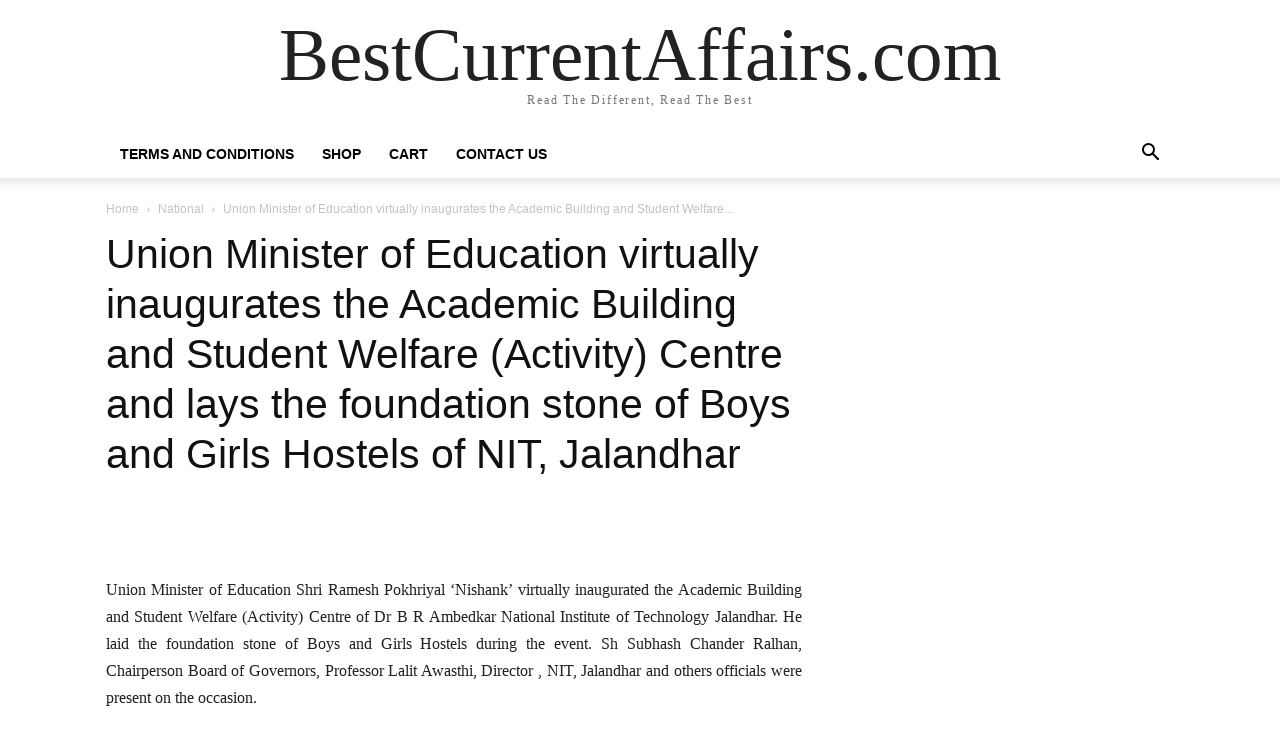

--- FILE ---
content_type: text/html; charset=UTF-8
request_url: https://bestcurrentaffairs.com/union-minister-of-education-virtually-inaugurates-the-academic-building-and-student-welfare-activity-centre-and-lays-the-foundation-stone-of-boys-and-girls-hostels-of-nit-jalandhar/
body_size: 34675
content:
<!doctype html >
<html lang="en-US">
<head>
    <meta charset="UTF-8" />
    <title>Union Minister of Education virtually inaugurates the Academic Building and Student Welfare (Activity) Centre and lays the foundation stone of Boys and Girls Hostels of NIT, Jalandhar - BestCurrentAffairs.com</title>
    <meta name="viewport" content="width=device-width, initial-scale=1.0">
    <link rel="pingback" href="https://bestcurrentaffairs.com/xmlrpc.php" />
    <meta name='robots' content='index, follow, max-image-preview:large, max-snippet:-1, max-video-preview:-1' />
	<style>img:is([sizes="auto" i], [sizes^="auto," i]) { contain-intrinsic-size: 3000px 1500px }</style>
	<link rel="icon" type="image/png" href="http://bestcurrentaffairs.com/wp-content/uploads/2021/01/B.png">
	<!-- This site is optimized with the Yoast SEO plugin v26.8 - https://yoast.com/product/yoast-seo-wordpress/ -->
	<link rel="canonical" href="https://bestcurrentaffairs.com/union-minister-of-education-virtually-inaugurates-the-academic-building-and-student-welfare-activity-centre-and-lays-the-foundation-stone-of-boys-and-girls-hostels-of-nit-jalandhar/" />
	<meta property="og:locale" content="en_US" />
	<meta property="og:type" content="article" />
	<meta property="og:title" content="Union Minister of Education virtually inaugurates the Academic Building and Student Welfare (Activity) Centre and lays the foundation stone of Boys and Girls Hostels of NIT, Jalandhar - BestCurrentAffairs.com" />
	<meta property="og:description" content="Union Minister of Education Shri Ramesh Pokhriyal ‘Nishank’ virtually inaugurated the Academic Building and Student Welfare (Activity) Centre of Dr B R Ambedkar National Institute of Technology Jalandhar. He laid the foundation stone of Boys and Girls Hostels during the event. Sh Subhash Chander Ralhan, Chairperson Board of Governors, Professor Lalit Awasthi, Director , NIT, [&hellip;]" />
	<meta property="og:url" content="https://bestcurrentaffairs.com/union-minister-of-education-virtually-inaugurates-the-academic-building-and-student-welfare-activity-centre-and-lays-the-foundation-stone-of-boys-and-girls-hostels-of-nit-jalandhar/" />
	<meta property="og:site_name" content="BestCurrentAffairs.com" />
	<meta property="article:publisher" content="https://www.facebook.com/bestcurrentaffairs" />
	<meta property="article:published_time" content="2020-12-29T20:09:26+00:00" />
	<meta property="og:image" content="http://bestcurrentaffairs.com/wp-content/uploads/2018/10/dazzle-8.png" />
	<meta name="author" content="Singh" />
	<meta name="twitter:card" content="summary_large_image" />
	<meta name="twitter:creator" content="@bestcurrent" />
	<meta name="twitter:site" content="@bestcurrent" />
	<meta name="twitter:label1" content="Written by" />
	<meta name="twitter:data1" content="Singh" />
	<meta name="twitter:label2" content="Est. reading time" />
	<meta name="twitter:data2" content="3 minutes" />
	<script type="application/ld+json" class="yoast-schema-graph">{"@context":"https://schema.org","@graph":[{"@type":"Article","@id":"https://bestcurrentaffairs.com/union-minister-of-education-virtually-inaugurates-the-academic-building-and-student-welfare-activity-centre-and-lays-the-foundation-stone-of-boys-and-girls-hostels-of-nit-jalandhar/#article","isPartOf":{"@id":"https://bestcurrentaffairs.com/union-minister-of-education-virtually-inaugurates-the-academic-building-and-student-welfare-activity-centre-and-lays-the-foundation-stone-of-boys-and-girls-hostels-of-nit-jalandhar/"},"author":{"name":"Singh","@id":"https://bestcurrentaffairs.com/#/schema/person/8922cf59239d7c4f79c9d6746638a4cb"},"headline":"Union Minister of Education virtually inaugurates the Academic Building and Student Welfare (Activity) Centre and lays the foundation stone of Boys and Girls Hostels of NIT, Jalandhar","datePublished":"2020-12-29T20:09:26+00:00","mainEntityOfPage":{"@id":"https://bestcurrentaffairs.com/union-minister-of-education-virtually-inaugurates-the-academic-building-and-student-welfare-activity-centre-and-lays-the-foundation-stone-of-boys-and-girls-hostels-of-nit-jalandhar/"},"wordCount":588,"articleSection":["National"],"inLanguage":"en-US"},{"@type":"WebPage","@id":"https://bestcurrentaffairs.com/union-minister-of-education-virtually-inaugurates-the-academic-building-and-student-welfare-activity-centre-and-lays-the-foundation-stone-of-boys-and-girls-hostels-of-nit-jalandhar/","url":"https://bestcurrentaffairs.com/union-minister-of-education-virtually-inaugurates-the-academic-building-and-student-welfare-activity-centre-and-lays-the-foundation-stone-of-boys-and-girls-hostels-of-nit-jalandhar/","name":"Union Minister of Education virtually inaugurates the Academic Building and Student Welfare (Activity) Centre and lays the foundation stone of Boys and Girls Hostels of NIT, Jalandhar - BestCurrentAffairs.com","isPartOf":{"@id":"https://bestcurrentaffairs.com/#website"},"datePublished":"2020-12-29T20:09:26+00:00","author":{"@id":"https://bestcurrentaffairs.com/#/schema/person/8922cf59239d7c4f79c9d6746638a4cb"},"breadcrumb":{"@id":"https://bestcurrentaffairs.com/union-minister-of-education-virtually-inaugurates-the-academic-building-and-student-welfare-activity-centre-and-lays-the-foundation-stone-of-boys-and-girls-hostels-of-nit-jalandhar/#breadcrumb"},"inLanguage":"en-US","potentialAction":[{"@type":"ReadAction","target":["https://bestcurrentaffairs.com/union-minister-of-education-virtually-inaugurates-the-academic-building-and-student-welfare-activity-centre-and-lays-the-foundation-stone-of-boys-and-girls-hostels-of-nit-jalandhar/"]}]},{"@type":"BreadcrumbList","@id":"https://bestcurrentaffairs.com/union-minister-of-education-virtually-inaugurates-the-academic-building-and-student-welfare-activity-centre-and-lays-the-foundation-stone-of-boys-and-girls-hostels-of-nit-jalandhar/#breadcrumb","itemListElement":[{"@type":"ListItem","position":1,"name":"Home","item":"https://bestcurrentaffairs.com/"},{"@type":"ListItem","position":2,"name":"Union Minister of Education virtually inaugurates the Academic Building and Student Welfare (Activity) Centre and lays the foundation stone of Boys and Girls Hostels of NIT, Jalandhar"}]},{"@type":"WebSite","@id":"https://bestcurrentaffairs.com/#website","url":"https://bestcurrentaffairs.com/","name":"BestCurrentAffairs.com","description":"Read The Different, Read The Best","potentialAction":[{"@type":"SearchAction","target":{"@type":"EntryPoint","urlTemplate":"https://bestcurrentaffairs.com/?s={search_term_string}"},"query-input":{"@type":"PropertyValueSpecification","valueRequired":true,"valueName":"search_term_string"}}],"inLanguage":"en-US"},{"@type":"Person","@id":"https://bestcurrentaffairs.com/#/schema/person/8922cf59239d7c4f79c9d6746638a4cb","name":"Singh","image":{"@type":"ImageObject","inLanguage":"en-US","@id":"https://bestcurrentaffairs.com/#/schema/person/image/","url":"https://secure.gravatar.com/avatar/4a505152344a1205e1fe2e190b34b58cdcf503335a21b6f894adeaa0bff0e6e7?s=96&r=g","contentUrl":"https://secure.gravatar.com/avatar/4a505152344a1205e1fe2e190b34b58cdcf503335a21b6f894adeaa0bff0e6e7?s=96&r=g","caption":"Singh"}}]}</script>
	<!-- / Yoast SEO plugin. -->


<link rel="alternate" type="application/rss+xml" title="BestCurrentAffairs.com &raquo; Feed" href="https://bestcurrentaffairs.com/feed/" />
<link rel="alternate" type="application/rss+xml" title="BestCurrentAffairs.com &raquo; Comments Feed" href="https://bestcurrentaffairs.com/comments/feed/" />
<script type="text/javascript">
/* <![CDATA[ */
window._wpemojiSettings = {"baseUrl":"https:\/\/s.w.org\/images\/core\/emoji\/16.0.1\/72x72\/","ext":".png","svgUrl":"https:\/\/s.w.org\/images\/core\/emoji\/16.0.1\/svg\/","svgExt":".svg","source":{"concatemoji":"https:\/\/bestcurrentaffairs.com\/wp-includes\/js\/wp-emoji-release.min.js?ver=1868950303734c0b9b9ea98937c3a68d"}};
/*! This file is auto-generated */
!function(s,n){var o,i,e;function c(e){try{var t={supportTests:e,timestamp:(new Date).valueOf()};sessionStorage.setItem(o,JSON.stringify(t))}catch(e){}}function p(e,t,n){e.clearRect(0,0,e.canvas.width,e.canvas.height),e.fillText(t,0,0);var t=new Uint32Array(e.getImageData(0,0,e.canvas.width,e.canvas.height).data),a=(e.clearRect(0,0,e.canvas.width,e.canvas.height),e.fillText(n,0,0),new Uint32Array(e.getImageData(0,0,e.canvas.width,e.canvas.height).data));return t.every(function(e,t){return e===a[t]})}function u(e,t){e.clearRect(0,0,e.canvas.width,e.canvas.height),e.fillText(t,0,0);for(var n=e.getImageData(16,16,1,1),a=0;a<n.data.length;a++)if(0!==n.data[a])return!1;return!0}function f(e,t,n,a){switch(t){case"flag":return n(e,"\ud83c\udff3\ufe0f\u200d\u26a7\ufe0f","\ud83c\udff3\ufe0f\u200b\u26a7\ufe0f")?!1:!n(e,"\ud83c\udde8\ud83c\uddf6","\ud83c\udde8\u200b\ud83c\uddf6")&&!n(e,"\ud83c\udff4\udb40\udc67\udb40\udc62\udb40\udc65\udb40\udc6e\udb40\udc67\udb40\udc7f","\ud83c\udff4\u200b\udb40\udc67\u200b\udb40\udc62\u200b\udb40\udc65\u200b\udb40\udc6e\u200b\udb40\udc67\u200b\udb40\udc7f");case"emoji":return!a(e,"\ud83e\udedf")}return!1}function g(e,t,n,a){var r="undefined"!=typeof WorkerGlobalScope&&self instanceof WorkerGlobalScope?new OffscreenCanvas(300,150):s.createElement("canvas"),o=r.getContext("2d",{willReadFrequently:!0}),i=(o.textBaseline="top",o.font="600 32px Arial",{});return e.forEach(function(e){i[e]=t(o,e,n,a)}),i}function t(e){var t=s.createElement("script");t.src=e,t.defer=!0,s.head.appendChild(t)}"undefined"!=typeof Promise&&(o="wpEmojiSettingsSupports",i=["flag","emoji"],n.supports={everything:!0,everythingExceptFlag:!0},e=new Promise(function(e){s.addEventListener("DOMContentLoaded",e,{once:!0})}),new Promise(function(t){var n=function(){try{var e=JSON.parse(sessionStorage.getItem(o));if("object"==typeof e&&"number"==typeof e.timestamp&&(new Date).valueOf()<e.timestamp+604800&&"object"==typeof e.supportTests)return e.supportTests}catch(e){}return null}();if(!n){if("undefined"!=typeof Worker&&"undefined"!=typeof OffscreenCanvas&&"undefined"!=typeof URL&&URL.createObjectURL&&"undefined"!=typeof Blob)try{var e="postMessage("+g.toString()+"("+[JSON.stringify(i),f.toString(),p.toString(),u.toString()].join(",")+"));",a=new Blob([e],{type:"text/javascript"}),r=new Worker(URL.createObjectURL(a),{name:"wpTestEmojiSupports"});return void(r.onmessage=function(e){c(n=e.data),r.terminate(),t(n)})}catch(e){}c(n=g(i,f,p,u))}t(n)}).then(function(e){for(var t in e)n.supports[t]=e[t],n.supports.everything=n.supports.everything&&n.supports[t],"flag"!==t&&(n.supports.everythingExceptFlag=n.supports.everythingExceptFlag&&n.supports[t]);n.supports.everythingExceptFlag=n.supports.everythingExceptFlag&&!n.supports.flag,n.DOMReady=!1,n.readyCallback=function(){n.DOMReady=!0}}).then(function(){return e}).then(function(){var e;n.supports.everything||(n.readyCallback(),(e=n.source||{}).concatemoji?t(e.concatemoji):e.wpemoji&&e.twemoji&&(t(e.twemoji),t(e.wpemoji)))}))}((window,document),window._wpemojiSettings);
/* ]]> */
</script>
<style id='wp-emoji-styles-inline-css' type='text/css'>

	img.wp-smiley, img.emoji {
		display: inline !important;
		border: none !important;
		box-shadow: none !important;
		height: 1em !important;
		width: 1em !important;
		margin: 0 0.07em !important;
		vertical-align: -0.1em !important;
		background: none !important;
		padding: 0 !important;
	}
</style>
<link rel='stylesheet' id='wp-block-library-css' href='https://bestcurrentaffairs.com/wp-includes/css/dist/block-library/style.min.css?ver=1868950303734c0b9b9ea98937c3a68d' type='text/css' media='all' />
<style id='classic-theme-styles-inline-css' type='text/css'>
/*! This file is auto-generated */
.wp-block-button__link{color:#fff;background-color:#32373c;border-radius:9999px;box-shadow:none;text-decoration:none;padding:calc(.667em + 2px) calc(1.333em + 2px);font-size:1.125em}.wp-block-file__button{background:#32373c;color:#fff;text-decoration:none}
</style>
<style id='global-styles-inline-css' type='text/css'>
:root{--wp--preset--aspect-ratio--square: 1;--wp--preset--aspect-ratio--4-3: 4/3;--wp--preset--aspect-ratio--3-4: 3/4;--wp--preset--aspect-ratio--3-2: 3/2;--wp--preset--aspect-ratio--2-3: 2/3;--wp--preset--aspect-ratio--16-9: 16/9;--wp--preset--aspect-ratio--9-16: 9/16;--wp--preset--color--black: #000000;--wp--preset--color--cyan-bluish-gray: #abb8c3;--wp--preset--color--white: #ffffff;--wp--preset--color--pale-pink: #f78da7;--wp--preset--color--vivid-red: #cf2e2e;--wp--preset--color--luminous-vivid-orange: #ff6900;--wp--preset--color--luminous-vivid-amber: #fcb900;--wp--preset--color--light-green-cyan: #7bdcb5;--wp--preset--color--vivid-green-cyan: #00d084;--wp--preset--color--pale-cyan-blue: #8ed1fc;--wp--preset--color--vivid-cyan-blue: #0693e3;--wp--preset--color--vivid-purple: #9b51e0;--wp--preset--gradient--vivid-cyan-blue-to-vivid-purple: linear-gradient(135deg,rgba(6,147,227,1) 0%,rgb(155,81,224) 100%);--wp--preset--gradient--light-green-cyan-to-vivid-green-cyan: linear-gradient(135deg,rgb(122,220,180) 0%,rgb(0,208,130) 100%);--wp--preset--gradient--luminous-vivid-amber-to-luminous-vivid-orange: linear-gradient(135deg,rgba(252,185,0,1) 0%,rgba(255,105,0,1) 100%);--wp--preset--gradient--luminous-vivid-orange-to-vivid-red: linear-gradient(135deg,rgba(255,105,0,1) 0%,rgb(207,46,46) 100%);--wp--preset--gradient--very-light-gray-to-cyan-bluish-gray: linear-gradient(135deg,rgb(238,238,238) 0%,rgb(169,184,195) 100%);--wp--preset--gradient--cool-to-warm-spectrum: linear-gradient(135deg,rgb(74,234,220) 0%,rgb(151,120,209) 20%,rgb(207,42,186) 40%,rgb(238,44,130) 60%,rgb(251,105,98) 80%,rgb(254,248,76) 100%);--wp--preset--gradient--blush-light-purple: linear-gradient(135deg,rgb(255,206,236) 0%,rgb(152,150,240) 100%);--wp--preset--gradient--blush-bordeaux: linear-gradient(135deg,rgb(254,205,165) 0%,rgb(254,45,45) 50%,rgb(107,0,62) 100%);--wp--preset--gradient--luminous-dusk: linear-gradient(135deg,rgb(255,203,112) 0%,rgb(199,81,192) 50%,rgb(65,88,208) 100%);--wp--preset--gradient--pale-ocean: linear-gradient(135deg,rgb(255,245,203) 0%,rgb(182,227,212) 50%,rgb(51,167,181) 100%);--wp--preset--gradient--electric-grass: linear-gradient(135deg,rgb(202,248,128) 0%,rgb(113,206,126) 100%);--wp--preset--gradient--midnight: linear-gradient(135deg,rgb(2,3,129) 0%,rgb(40,116,252) 100%);--wp--preset--font-size--small: 11px;--wp--preset--font-size--medium: 20px;--wp--preset--font-size--large: 32px;--wp--preset--font-size--x-large: 42px;--wp--preset--font-size--regular: 15px;--wp--preset--font-size--larger: 50px;--wp--preset--spacing--20: 0.44rem;--wp--preset--spacing--30: 0.67rem;--wp--preset--spacing--40: 1rem;--wp--preset--spacing--50: 1.5rem;--wp--preset--spacing--60: 2.25rem;--wp--preset--spacing--70: 3.38rem;--wp--preset--spacing--80: 5.06rem;--wp--preset--shadow--natural: 6px 6px 9px rgba(0, 0, 0, 0.2);--wp--preset--shadow--deep: 12px 12px 50px rgba(0, 0, 0, 0.4);--wp--preset--shadow--sharp: 6px 6px 0px rgba(0, 0, 0, 0.2);--wp--preset--shadow--outlined: 6px 6px 0px -3px rgba(255, 255, 255, 1), 6px 6px rgba(0, 0, 0, 1);--wp--preset--shadow--crisp: 6px 6px 0px rgba(0, 0, 0, 1);}:where(.is-layout-flex){gap: 0.5em;}:where(.is-layout-grid){gap: 0.5em;}body .is-layout-flex{display: flex;}.is-layout-flex{flex-wrap: wrap;align-items: center;}.is-layout-flex > :is(*, div){margin: 0;}body .is-layout-grid{display: grid;}.is-layout-grid > :is(*, div){margin: 0;}:where(.wp-block-columns.is-layout-flex){gap: 2em;}:where(.wp-block-columns.is-layout-grid){gap: 2em;}:where(.wp-block-post-template.is-layout-flex){gap: 1.25em;}:where(.wp-block-post-template.is-layout-grid){gap: 1.25em;}.has-black-color{color: var(--wp--preset--color--black) !important;}.has-cyan-bluish-gray-color{color: var(--wp--preset--color--cyan-bluish-gray) !important;}.has-white-color{color: var(--wp--preset--color--white) !important;}.has-pale-pink-color{color: var(--wp--preset--color--pale-pink) !important;}.has-vivid-red-color{color: var(--wp--preset--color--vivid-red) !important;}.has-luminous-vivid-orange-color{color: var(--wp--preset--color--luminous-vivid-orange) !important;}.has-luminous-vivid-amber-color{color: var(--wp--preset--color--luminous-vivid-amber) !important;}.has-light-green-cyan-color{color: var(--wp--preset--color--light-green-cyan) !important;}.has-vivid-green-cyan-color{color: var(--wp--preset--color--vivid-green-cyan) !important;}.has-pale-cyan-blue-color{color: var(--wp--preset--color--pale-cyan-blue) !important;}.has-vivid-cyan-blue-color{color: var(--wp--preset--color--vivid-cyan-blue) !important;}.has-vivid-purple-color{color: var(--wp--preset--color--vivid-purple) !important;}.has-black-background-color{background-color: var(--wp--preset--color--black) !important;}.has-cyan-bluish-gray-background-color{background-color: var(--wp--preset--color--cyan-bluish-gray) !important;}.has-white-background-color{background-color: var(--wp--preset--color--white) !important;}.has-pale-pink-background-color{background-color: var(--wp--preset--color--pale-pink) !important;}.has-vivid-red-background-color{background-color: var(--wp--preset--color--vivid-red) !important;}.has-luminous-vivid-orange-background-color{background-color: var(--wp--preset--color--luminous-vivid-orange) !important;}.has-luminous-vivid-amber-background-color{background-color: var(--wp--preset--color--luminous-vivid-amber) !important;}.has-light-green-cyan-background-color{background-color: var(--wp--preset--color--light-green-cyan) !important;}.has-vivid-green-cyan-background-color{background-color: var(--wp--preset--color--vivid-green-cyan) !important;}.has-pale-cyan-blue-background-color{background-color: var(--wp--preset--color--pale-cyan-blue) !important;}.has-vivid-cyan-blue-background-color{background-color: var(--wp--preset--color--vivid-cyan-blue) !important;}.has-vivid-purple-background-color{background-color: var(--wp--preset--color--vivid-purple) !important;}.has-black-border-color{border-color: var(--wp--preset--color--black) !important;}.has-cyan-bluish-gray-border-color{border-color: var(--wp--preset--color--cyan-bluish-gray) !important;}.has-white-border-color{border-color: var(--wp--preset--color--white) !important;}.has-pale-pink-border-color{border-color: var(--wp--preset--color--pale-pink) !important;}.has-vivid-red-border-color{border-color: var(--wp--preset--color--vivid-red) !important;}.has-luminous-vivid-orange-border-color{border-color: var(--wp--preset--color--luminous-vivid-orange) !important;}.has-luminous-vivid-amber-border-color{border-color: var(--wp--preset--color--luminous-vivid-amber) !important;}.has-light-green-cyan-border-color{border-color: var(--wp--preset--color--light-green-cyan) !important;}.has-vivid-green-cyan-border-color{border-color: var(--wp--preset--color--vivid-green-cyan) !important;}.has-pale-cyan-blue-border-color{border-color: var(--wp--preset--color--pale-cyan-blue) !important;}.has-vivid-cyan-blue-border-color{border-color: var(--wp--preset--color--vivid-cyan-blue) !important;}.has-vivid-purple-border-color{border-color: var(--wp--preset--color--vivid-purple) !important;}.has-vivid-cyan-blue-to-vivid-purple-gradient-background{background: var(--wp--preset--gradient--vivid-cyan-blue-to-vivid-purple) !important;}.has-light-green-cyan-to-vivid-green-cyan-gradient-background{background: var(--wp--preset--gradient--light-green-cyan-to-vivid-green-cyan) !important;}.has-luminous-vivid-amber-to-luminous-vivid-orange-gradient-background{background: var(--wp--preset--gradient--luminous-vivid-amber-to-luminous-vivid-orange) !important;}.has-luminous-vivid-orange-to-vivid-red-gradient-background{background: var(--wp--preset--gradient--luminous-vivid-orange-to-vivid-red) !important;}.has-very-light-gray-to-cyan-bluish-gray-gradient-background{background: var(--wp--preset--gradient--very-light-gray-to-cyan-bluish-gray) !important;}.has-cool-to-warm-spectrum-gradient-background{background: var(--wp--preset--gradient--cool-to-warm-spectrum) !important;}.has-blush-light-purple-gradient-background{background: var(--wp--preset--gradient--blush-light-purple) !important;}.has-blush-bordeaux-gradient-background{background: var(--wp--preset--gradient--blush-bordeaux) !important;}.has-luminous-dusk-gradient-background{background: var(--wp--preset--gradient--luminous-dusk) !important;}.has-pale-ocean-gradient-background{background: var(--wp--preset--gradient--pale-ocean) !important;}.has-electric-grass-gradient-background{background: var(--wp--preset--gradient--electric-grass) !important;}.has-midnight-gradient-background{background: var(--wp--preset--gradient--midnight) !important;}.has-small-font-size{font-size: var(--wp--preset--font-size--small) !important;}.has-medium-font-size{font-size: var(--wp--preset--font-size--medium) !important;}.has-large-font-size{font-size: var(--wp--preset--font-size--large) !important;}.has-x-large-font-size{font-size: var(--wp--preset--font-size--x-large) !important;}
:where(.wp-block-post-template.is-layout-flex){gap: 1.25em;}:where(.wp-block-post-template.is-layout-grid){gap: 1.25em;}
:where(.wp-block-columns.is-layout-flex){gap: 2em;}:where(.wp-block-columns.is-layout-grid){gap: 2em;}
:root :where(.wp-block-pullquote){font-size: 1.5em;line-height: 1.6;}
</style>
<link rel='stylesheet' id='bestupsell-css' href='https://bestcurrentaffairs.com/wp-content/plugins/best-upsell-for-woocommerce/public/css/bestupsell-public.css?ver=1.2.1' type='text/css' media='all' />
<link rel='stylesheet' id='wpcdt-public-css-css' href='https://bestcurrentaffairs.com/wp-content/plugins/countdown-timer-ultimate/assets/css/wpcdt-public.css?ver=2.6.9' type='text/css' media='all' />
<link rel='stylesheet' id='woocommerce-layout-css' href='https://bestcurrentaffairs.com/wp-content/plugins/woocommerce/assets/css/woocommerce-layout.css?ver=10.4.3' type='text/css' media='all' />
<link rel='stylesheet' id='woocommerce-smallscreen-css' href='https://bestcurrentaffairs.com/wp-content/plugins/woocommerce/assets/css/woocommerce-smallscreen.css?ver=10.4.3' type='text/css' media='only screen and (max-width: 768px)' />
<link rel='stylesheet' id='woocommerce-general-css' href='https://bestcurrentaffairs.com/wp-content/plugins/woocommerce/assets/css/woocommerce.css?ver=10.4.3' type='text/css' media='all' />
<style id='woocommerce-inline-inline-css' type='text/css'>
.woocommerce form .form-row .required { visibility: visible; }
</style>
<link rel='stylesheet' id='wp_automatic_gallery_style-css' href='https://bestcurrentaffairs.com/wp-content/plugins/wp-automatic/css/wp-automatic.css?ver=1.0.0' type='text/css' media='all' />
<link rel='stylesheet' id='wcct_public_css-css' href='https://bestcurrentaffairs.com/wp-content/plugins/finale-woocommerce-sales-countdown-timer-discount/assets/css/wcct_combined.min.css?ver=2.20.0' type='text/css' media='all' />
<link rel='stylesheet' id='td-plugin-multi-purpose-css' href='https://bestcurrentaffairs.com/wp-content/plugins/td-composer/td-multi-purpose/style.css?ver=492e3cf54bd42df3b24a3de8e2307cafx' type='text/css' media='all' />
<link rel='stylesheet' id='newsletter-css' href='https://bestcurrentaffairs.com/wp-content/plugins/newsletter/style.css?ver=9.1.1' type='text/css' media='all' />
<link rel='stylesheet' id='td-theme-css' href='https://bestcurrentaffairs.com/wp-content/themes/Newspaper/style.css?ver=12.7.1' type='text/css' media='all' />
<style id='td-theme-inline-css' type='text/css'>@media (max-width:767px){.td-header-desktop-wrap{display:none}}@media (min-width:767px){.td-header-mobile-wrap{display:none}}</style>
<link rel='stylesheet' id='td-theme-woo-css' href='https://bestcurrentaffairs.com/wp-content/themes/Newspaper/style-woocommerce.css?ver=12.7.1' type='text/css' media='all' />
<link rel='stylesheet' id='td-legacy-framework-front-style-css' href='https://bestcurrentaffairs.com/wp-content/plugins/td-composer/legacy/Newspaper/assets/css/td_legacy_main.css?ver=492e3cf54bd42df3b24a3de8e2307cafx' type='text/css' media='all' />
<link rel='stylesheet' id='td-legacy-framework-woo-style-css' href='https://bestcurrentaffairs.com/wp-content/plugins/td-composer/legacy/Newspaper/assets/css/td_legacy_woocommerce.css?ver=1868950303734c0b9b9ea98937c3a68d' type='text/css' media='all' />
<link rel='stylesheet' id='tdb_style_cloud_templates_front-css' href='https://bestcurrentaffairs.com/wp-content/plugins/td-cloud-library/assets/css/tdb_main.css?ver=d578089f160957352b9b4ca6d880fd8f' type='text/css' media='all' />
<script type="text/javascript" src="https://bestcurrentaffairs.com/wp-includes/js/tinymce/tinymce.min.js?ver=49110-20250317" id="wp-tinymce-root-js"></script>
<script type="text/javascript" src="https://bestcurrentaffairs.com/wp-includes/js/tinymce/plugins/compat3x/plugin.min.js?ver=49110-20250317" id="wp-tinymce-js"></script>
<script type="text/javascript" src="https://bestcurrentaffairs.com/wp-includes/js/jquery/jquery.min.js?ver=3.7.1" id="jquery-core-js"></script>
<script type="text/javascript" src="https://bestcurrentaffairs.com/wp-includes/js/jquery/jquery-migrate.min.js?ver=3.4.1" id="jquery-migrate-js"></script>
<script type="text/javascript" src="https://bestcurrentaffairs.com/wp-content/plugins/woocommerce/assets/js/jquery-blockui/jquery.blockUI.min.js?ver=2.7.0-wc.10.4.3" id="wc-jquery-blockui-js" defer="defer" data-wp-strategy="defer"></script>
<script type="text/javascript" src="https://bestcurrentaffairs.com/wp-content/plugins/woocommerce/assets/js/js-cookie/js.cookie.min.js?ver=2.1.4-wc.10.4.3" id="wc-js-cookie-js" defer="defer" data-wp-strategy="defer"></script>
<script type="text/javascript" id="woocommerce-js-extra">
/* <![CDATA[ */
var woocommerce_params = {"ajax_url":"\/wp-admin\/admin-ajax.php","wc_ajax_url":"\/?wc-ajax=%%endpoint%%","i18n_password_show":"Show password","i18n_password_hide":"Hide password"};
/* ]]> */
</script>
<script type="text/javascript" src="https://bestcurrentaffairs.com/wp-content/plugins/woocommerce/assets/js/frontend/woocommerce.min.js?ver=10.4.3" id="woocommerce-js" defer="defer" data-wp-strategy="defer"></script>
<script type="text/javascript" src="https://bestcurrentaffairs.com/wp-content/plugins/wp-automatic/js/main-front.js?ver=1.0.1" id="wp_automatic_gallery-js"></script>
<link rel="https://api.w.org/" href="https://bestcurrentaffairs.com/wp-json/" /><link rel="alternate" title="JSON" type="application/json" href="https://bestcurrentaffairs.com/wp-json/wp/v2/posts/24614" /><link rel="EditURI" type="application/rsd+xml" title="RSD" href="https://bestcurrentaffairs.com/xmlrpc.php?rsd" />

<link rel='shortlink' href='https://bestcurrentaffairs.com/?p=24614' />
<link rel="alternate" title="oEmbed (JSON)" type="application/json+oembed" href="https://bestcurrentaffairs.com/wp-json/oembed/1.0/embed?url=https%3A%2F%2Fbestcurrentaffairs.com%2Funion-minister-of-education-virtually-inaugurates-the-academic-building-and-student-welfare-activity-centre-and-lays-the-foundation-stone-of-boys-and-girls-hostels-of-nit-jalandhar%2F" />
<link rel="alternate" title="oEmbed (XML)" type="text/xml+oembed" href="https://bestcurrentaffairs.com/wp-json/oembed/1.0/embed?url=https%3A%2F%2Fbestcurrentaffairs.com%2Funion-minister-of-education-virtually-inaugurates-the-academic-building-and-student-welfare-activity-centre-and-lays-the-foundation-stone-of-boys-and-girls-hostels-of-nit-jalandhar%2F&#038;format=xml" />
        <script>
            var iwp = {
                customerId :'0',
                storename: 'BestCurrentAffairs.com',
                siteurl: 'https://bestcurrentaffairs.com',
                currency: 'INR',
                currencysign: '&#8377;',
                userlocale: 'en_US',
                decimals: '2',
                checkouturl: 'https://bestcurrentaffairs.com/checkout/',
                vesrion: '1.2.1',
                country: '',
                currencyPosition: 'left',
                currencyDecimal: '2',
                currencyDecimalSign: '.',
                currencyThousandSign: ',',
                birthdate :'',
                cart_url : 'https://bestcurrentaffairs.com/cart/'
            };
            var icartLineItemData = []
        </script>		<script type="text/javascript">
				(function(c,l,a,r,i,t,y){
					c[a]=c[a]||function(){(c[a].q=c[a].q||[]).push(arguments)};t=l.createElement(r);t.async=1;
					t.src="https://www.clarity.ms/tag/"+i+"?ref=wordpress";y=l.getElementsByTagName(r)[0];y.parentNode.insertBefore(t,y);
				})(window, document, "clarity", "script", "isig856kfk");
		</script>
		    <script>
        window.tdb_global_vars = {"wpRestUrl":"https:\/\/bestcurrentaffairs.com\/wp-json\/","permalinkStructure":"\/%postname%\/"};
        window.tdb_p_autoload_vars = {"isAjax":false,"isAdminBarShowing":false,"autoloadStatus":"off","origPostEditUrl":null};
    </script>
    
    <style id="tdb-global-colors">:root{--accent-color:#fff}</style>

    
		<noscript><style>.woocommerce-product-gallery{ opacity: 1 !important; }</style></noscript>
	<meta name="generator" content="Elementor 3.34.2; features: e_font_icon_svg, additional_custom_breakpoints; settings: css_print_method-internal, google_font-enabled, font_display-auto">

<!-- Meta Pixel Code -->
<script type='text/javascript'>
!function(f,b,e,v,n,t,s){if(f.fbq)return;n=f.fbq=function(){n.callMethod?
n.callMethod.apply(n,arguments):n.queue.push(arguments)};if(!f._fbq)f._fbq=n;
n.push=n;n.loaded=!0;n.version='2.0';n.queue=[];t=b.createElement(e);t.async=!0;
t.src=v;s=b.getElementsByTagName(e)[0];s.parentNode.insertBefore(t,s)}(window,
document,'script','https://connect.facebook.net/en_US/fbevents.js');
</script>
<!-- End Meta Pixel Code -->
<script type='text/javascript'>var url = window.location.origin + '?ob=open-bridge';
            fbq('set', 'openbridge', '2045003699058701', url);
fbq('init', '2045003699058701', {}, {
    "agent": "wordpress-6.8.3-4.1.5"
})</script><script type='text/javascript'>
    fbq('track', 'PageView', []);
  </script>			<style>
				.e-con.e-parent:nth-of-type(n+4):not(.e-lazyloaded):not(.e-no-lazyload),
				.e-con.e-parent:nth-of-type(n+4):not(.e-lazyloaded):not(.e-no-lazyload) * {
					background-image: none !important;
				}
				@media screen and (max-height: 1024px) {
					.e-con.e-parent:nth-of-type(n+3):not(.e-lazyloaded):not(.e-no-lazyload),
					.e-con.e-parent:nth-of-type(n+3):not(.e-lazyloaded):not(.e-no-lazyload) * {
						background-image: none !important;
					}
				}
				@media screen and (max-height: 640px) {
					.e-con.e-parent:nth-of-type(n+2):not(.e-lazyloaded):not(.e-no-lazyload),
					.e-con.e-parent:nth-of-type(n+2):not(.e-lazyloaded):not(.e-no-lazyload) * {
						background-image: none !important;
					}
				}
			</style>
			
<!-- JS generated by theme -->

<script type="text/javascript" id="td-generated-header-js">
    
    

	    var tdBlocksArray = []; //here we store all the items for the current page

	    // td_block class - each ajax block uses a object of this class for requests
	    function tdBlock() {
		    this.id = '';
		    this.block_type = 1; //block type id (1-234 etc)
		    this.atts = '';
		    this.td_column_number = '';
		    this.td_current_page = 1; //
		    this.post_count = 0; //from wp
		    this.found_posts = 0; //from wp
		    this.max_num_pages = 0; //from wp
		    this.td_filter_value = ''; //current live filter value
		    this.is_ajax_running = false;
		    this.td_user_action = ''; // load more or infinite loader (used by the animation)
		    this.header_color = '';
		    this.ajax_pagination_infinite_stop = ''; //show load more at page x
	    }

        // td_js_generator - mini detector
        ( function () {
            var htmlTag = document.getElementsByTagName("html")[0];

	        if ( navigator.userAgent.indexOf("MSIE 10.0") > -1 ) {
                htmlTag.className += ' ie10';
            }

            if ( !!navigator.userAgent.match(/Trident.*rv\:11\./) ) {
                htmlTag.className += ' ie11';
            }

	        if ( navigator.userAgent.indexOf("Edge") > -1 ) {
                htmlTag.className += ' ieEdge';
            }

            if ( /(iPad|iPhone|iPod)/g.test(navigator.userAgent) ) {
                htmlTag.className += ' td-md-is-ios';
            }

            var user_agent = navigator.userAgent.toLowerCase();
            if ( user_agent.indexOf("android") > -1 ) {
                htmlTag.className += ' td-md-is-android';
            }

            if ( -1 !== navigator.userAgent.indexOf('Mac OS X')  ) {
                htmlTag.className += ' td-md-is-os-x';
            }

            if ( /chrom(e|ium)/.test(navigator.userAgent.toLowerCase()) ) {
               htmlTag.className += ' td-md-is-chrome';
            }

            if ( -1 !== navigator.userAgent.indexOf('Firefox') ) {
                htmlTag.className += ' td-md-is-firefox';
            }

            if ( -1 !== navigator.userAgent.indexOf('Safari') && -1 === navigator.userAgent.indexOf('Chrome') ) {
                htmlTag.className += ' td-md-is-safari';
            }

            if( -1 !== navigator.userAgent.indexOf('IEMobile') ){
                htmlTag.className += ' td-md-is-iemobile';
            }

        })();

        var tdLocalCache = {};

        ( function () {
            "use strict";

            tdLocalCache = {
                data: {},
                remove: function (resource_id) {
                    delete tdLocalCache.data[resource_id];
                },
                exist: function (resource_id) {
                    return tdLocalCache.data.hasOwnProperty(resource_id) && tdLocalCache.data[resource_id] !== null;
                },
                get: function (resource_id) {
                    return tdLocalCache.data[resource_id];
                },
                set: function (resource_id, cachedData) {
                    tdLocalCache.remove(resource_id);
                    tdLocalCache.data[resource_id] = cachedData;
                }
            };
        })();

    
    
var td_viewport_interval_list=[{"limitBottom":767,"sidebarWidth":228},{"limitBottom":1018,"sidebarWidth":300},{"limitBottom":1140,"sidebarWidth":324}];
var tdc_is_installed="yes";
var tdc_domain_active=false;
var td_ajax_url="https:\/\/bestcurrentaffairs.com\/wp-admin\/admin-ajax.php?td_theme_name=Newspaper&v=12.7.1";
var td_get_template_directory_uri="https:\/\/bestcurrentaffairs.com\/wp-content\/plugins\/td-composer\/legacy\/common";
var tds_snap_menu="";
var tds_logo_on_sticky="";
var tds_header_style="";
var td_please_wait="Please wait...";
var td_email_user_pass_incorrect="User or password incorrect!";
var td_email_user_incorrect="Email or username incorrect!";
var td_email_incorrect="Email incorrect!";
var td_user_incorrect="Username incorrect!";
var td_email_user_empty="Email or username empty!";
var td_pass_empty="Pass empty!";
var td_pass_pattern_incorrect="Invalid Pass Pattern!";
var td_retype_pass_incorrect="Retyped Pass incorrect!";
var tds_more_articles_on_post_enable="";
var tds_more_articles_on_post_time_to_wait="";
var tds_more_articles_on_post_pages_distance_from_top=2000;
var tds_captcha="";
var tds_theme_color_site_wide="#4db2ec";
var tds_smart_sidebar="enabled";
var tdThemeName="Newspaper";
var tdThemeNameWl="Newspaper";
var td_magnific_popup_translation_tPrev="Previous (Left arrow key)";
var td_magnific_popup_translation_tNext="Next (Right arrow key)";
var td_magnific_popup_translation_tCounter="%curr% of %total%";
var td_magnific_popup_translation_ajax_tError="The content from %url% could not be loaded.";
var td_magnific_popup_translation_image_tError="The image #%curr% could not be loaded.";
var tdBlockNonce="6d3d58bc20";
var tdMobileMenu="enabled";
var tdMobileSearch="enabled";
var tdDateNamesI18n={"month_names":["January","February","March","April","May","June","July","August","September","October","November","December"],"month_names_short":["Jan","Feb","Mar","Apr","May","Jun","Jul","Aug","Sep","Oct","Nov","Dec"],"day_names":["Sunday","Monday","Tuesday","Wednesday","Thursday","Friday","Saturday"],"day_names_short":["Sun","Mon","Tue","Wed","Thu","Fri","Sat"]};
var tdb_modal_confirm="Save";
var tdb_modal_cancel="Cancel";
var tdb_modal_confirm_alt="Yes";
var tdb_modal_cancel_alt="No";
var td_deploy_mode="deploy";
var td_ad_background_click_link="http:\/\/bestcurrentaffairs.com\/preliminary-exam\/";
var td_ad_background_click_target="";
</script>


<!-- Header style compiled by theme -->

<style>.td-page-content .widgettitle{color:#fff}:root{--td_mobile_gradient_one_mob:#f2e8da;--td_mobile_gradient_two_mob:#ff5602;--td_mobile_text_active_color:#1e73be;--td_mobile_text_color:#c63d2d;--td_page_title_color:#ff5602;--td_page_content_color:#232fdb;--td_page_h_color:#ff5602}</style>

<script>
  (function(i,s,o,g,r,a,m){i['GoogleAnalyticsObject']=r;i[r]=i[r]||function(){
  (i[r].q=i[r].q||[]).push(arguments)},i[r].l=1*new Date();a=s.createElement(o),
  m=s.getElementsByTagName(o)[0];a.async=1;a.src=g;m.parentNode.insertBefore(a,m)
  })(window,document,'script','https://www.google-analytics.com/analytics.js','ga');

  ga('create', 'UA-42222778-1', 'auto');
  ga('send', 'pageview');

</script>



<script type="application/ld+json">
    {
        "@context": "https://schema.org",
        "@type": "BreadcrumbList",
        "itemListElement": [
            {
                "@type": "ListItem",
                "position": 1,
                "item": {
                    "@type": "WebSite",
                    "@id": "https://bestcurrentaffairs.com/",
                    "name": "Home"
                }
            },
            {
                "@type": "ListItem",
                "position": 2,
                    "item": {
                    "@type": "WebPage",
                    "@id": "https://bestcurrentaffairs.com/category/national/",
                    "name": "National"
                }
            }
            ,{
                "@type": "ListItem",
                "position": 3,
                    "item": {
                    "@type": "WebPage",
                    "@id": "https://bestcurrentaffairs.com/union-minister-of-education-virtually-inaugurates-the-academic-building-and-student-welfare-activity-centre-and-lays-the-foundation-stone-of-boys-and-girls-hostels-of-nit-jalandhar/",
                    "name": "Union Minister of Education virtually inaugurates the Academic Building and Student Welfare..."                                
                }
            }    
        ]
    }
</script>
<link rel="icon" href="https://bestcurrentaffairs.com/wp-content/uploads/2021/01/B-100x100.png" sizes="32x32" />
<link rel="icon" href="https://bestcurrentaffairs.com/wp-content/uploads/2021/01/B-300x300.png" sizes="192x192" />
<link rel="apple-touch-icon" href="https://bestcurrentaffairs.com/wp-content/uploads/2021/01/B-300x300.png" />
<meta name="msapplication-TileImage" content="https://bestcurrentaffairs.com/wp-content/uploads/2021/01/B-300x300.png" />
		<style type="text/css" id="wp-custom-css">
			.woocommerce span.onsale{
display:none;
}		</style>
		
<!-- Button style compiled by theme -->

<style></style>

	<style id="tdw-css-placeholder"></style></head>

<body class="wp-singular post-template-default single single-post postid-24614 single-format-standard wp-theme-Newspaper theme-Newspaper woocommerce-no-js union-minister-of-education-virtually-inaugurates-the-academic-building-and-student-welfare-activity-centre-and-lays-the-foundation-stone-of-boys-and-girls-hostels-of-nit-jalandhar global-block-template-1 elementor-default elementor-kit-30926 td-full-layout" itemscope="itemscope" itemtype="https://schema.org/WebPage">

    <div class="td-scroll-up" data-style="style1"><i class="td-icon-menu-up"></i></div>
    <div class="td-menu-background" style="visibility:hidden"></div>
<div id="td-mobile-nav" style="visibility:hidden">
    <div class="td-mobile-container">
        <!-- mobile menu top section -->
        <div class="td-menu-socials-wrap">
            <!-- socials -->
            <div class="td-menu-socials">
                
        <span class="td-social-icon-wrap">
            <a target="_blank" href="https://www.facebook.com/bestcurrentaffairs/" title="Facebook">
                <i class="td-icon-font td-icon-facebook"></i>
                <span style="display: none">Facebook</span>
            </a>
        </span>
        <span class="td-social-icon-wrap">
            <a target="_blank" href="https://www.flickr.com/photos/156770431@N07/" title="Flickr">
                <i class="td-icon-font td-icon-flickr"></i>
                <span style="display: none">Flickr</span>
            </a>
        </span>
        <span class="td-social-icon-wrap">
            <a target="_blank" href="https://www.instagram.com/bestcurrentaffairs/" title="Instagram">
                <i class="td-icon-font td-icon-instagram"></i>
                <span style="display: none">Instagram</span>
            </a>
        </span>
        <span class="td-social-icon-wrap">
            <a target="_blank" href="https://in.pinterest.com/bestcurrent/" title="Pinterest">
                <i class="td-icon-font td-icon-pinterest"></i>
                <span style="display: none">Pinterest</span>
            </a>
        </span>
        <span class="td-social-icon-wrap">
            <a target="_blank" href="https://www.reddit.com/user/bestcurrentaffairs" title="Reddit">
                <i class="td-icon-font td-icon-reddit"></i>
                <span style="display: none">Reddit</span>
            </a>
        </span>
        <span class="td-social-icon-wrap">
            <a target="_blank" href="http://feeds.feedburner.com/bestcurrentaffairs/feeds" title="RSS">
                <i class="td-icon-font td-icon-rss"></i>
                <span style="display: none">RSS</span>
            </a>
        </span>
        <span class="td-social-icon-wrap">
            <a target="_blank" href="https://www.tumblr.com/blog/bestcurrentaffairsfan" title="Tumblr">
                <i class="td-icon-font td-icon-tumblr"></i>
                <span style="display: none">Tumblr</span>
            </a>
        </span>
        <span class="td-social-icon-wrap">
            <a target="_blank" href="https://twitter.com/bestcurrent" title="Twitter">
                <i class="td-icon-font td-icon-twitter"></i>
                <span style="display: none">Twitter</span>
            </a>
        </span>
        <span class="td-social-icon-wrap">
            <a target="_blank" href="https://www.youtube.com/channel/UCKrp68bD7OlWiwWgJ1QT63A" title="Youtube">
                <i class="td-icon-font td-icon-youtube"></i>
                <span style="display: none">Youtube</span>
            </a>
        </span>            </div>
            <!-- close button -->
            <div class="td-mobile-close">
                <span><i class="td-icon-close-mobile"></i></span>
            </div>
        </div>

        <!-- login section -->
        
        <!-- menu section -->
        <div class="td-mobile-content">
            <div class="menu-third-menu-container"><ul id="menu-third-menu" class="td-mobile-main-menu"><li id="menu-item-63807" class="menu-item menu-item-type-post_type menu-item-object-page menu-item-first menu-item-63807"><a href="https://bestcurrentaffairs.com/terms-and-conditions/">Terms and Conditions</a></li>
<li id="menu-item-64154" class="menu-item menu-item-type-post_type menu-item-object-page menu-item-home menu-item-64154"><a href="https://bestcurrentaffairs.com/">Shop</a></li>
<li id="menu-item-64155" class="menu-item menu-item-type-post_type menu-item-object-page menu-item-64155"><a href="https://bestcurrentaffairs.com/cart/">Cart</a></li>
<li id="menu-item-10984" class="menu-item menu-item-type-post_type menu-item-object-page menu-item-10984"><a href="https://bestcurrentaffairs.com/contact-us/">Contact us</a></li>
</ul></div>        </div>
    </div>

    <!-- register/login section -->
    </div><div class="td-search-background" style="visibility:hidden"></div>
<div class="td-search-wrap-mob" style="visibility:hidden">
	<div class="td-drop-down-search">
		<form method="get" class="td-search-form" action="https://bestcurrentaffairs.com/">
			<!-- close button -->
			<div class="td-search-close">
				<span><i class="td-icon-close-mobile"></i></span>
			</div>
			<div role="search" class="td-search-input">
				<span>Search</span>
				<input id="td-header-search-mob" type="text" value="" name="s" autocomplete="off" />
			</div>
		</form>
		<div id="td-aj-search-mob" class="td-ajax-search-flex"></div>
	</div>
</div>
    <div id="td-outer-wrap" class="td-theme-wrap">

        
            <style>.td-header-menu-social{float:right;margin-right:5px;line-height:48px}.td-header-menu-social .td-social-icon-wrap a{color:#000}.td-header-menu-social .td-social-icon-wrap i{min-width:16px;font-size:12px;line-height:24px;vertical-align:middle}@media (min-width:768px) and (max-width:1018px){.td-header-menu-social .td-social-icon-wrap i{font-size:12px!important}}@media (max-width:1140px){.td-header-menu-social{display:none}}.td-affix .td-header-menu-social{line-height:48px!important}.td-header-menu-no-search .td-header-menu-social{margin-right:0!important}.td_stretch_content .td-header-menu-social{margin-right:44px}.td-mega-menu{position:static!important}.td-mega-menu ul.sub-menu{position:absolute;width:1114px!important;height:auto;left:50%!important;transform:translateX(-50%);-webkit-transform:translateX(-50%);display:none;border:1px solid #eaeaea;box-shadow:0 2px 6px rgba(0,0,0,.1)}@media (min-width:1019px) and (max-width:1140px){.td-mega-menu ul.sub-menu{width:1024px!important}}@media (min-width:768px) and (max-width:1018px){.td-mega-menu ul.sub-menu{width:786px!important}}.td-mega-menu .td_block_mega_menu .td-next-prev-wrap{margin:0 0 22px 22px}.td-mega-menu-page .td-mega-grid{padding:22px}@media (min-width:1019px) and (max-width:1140px){.td-mega-menu-page .td-mega-grid{padding:21px}}@media (min-width:768px) and (max-width:1018px){.td-mega-menu-page .td-mega-grid{padding:22px}}.td-mega-menu-page .td-mega-grid .td_block_wrap{padding-bottom:26px}.td-mega-menu-page .wpb_content_element{clear:both}.td-mega-menu-page .wpb_content_element .td_block_wrap .td-pulldown-filter-display-option{display:none}.td-mega-menu-page .wpb_content_element .widgettitle:after{width:1200px}.td-mega-menu-page .wpb_content_element ul{display:inline-block!important;position:relative!important;width:100%!important;border:none!important;left:0!important;top:0!important;margin-left:0!important;webkit-box-shadow:none!important;-moz-box-shadow:none!important;box-shadow:none!important}.td-mega-menu-page .wpb_content_element ul li{webkit-box-shadow:none!important;-moz-box-shadow:none!important;box-shadow:none!important;float:none!important;width:auto!important;line-height:30px!important;margin-left:0;padding:0!important;list-style-type:disc!important;list-style-position:inside}.td-mega-menu-page .wpb_content_element ul li ul{opacity:1!important;margin-top:4px!important;margin-left:21px!important;padding-bottom:0!important}.td-mega-menu-page .wpb_content_element ul li ul li:last-child{border-bottom:0!important;padding-bottom:0!important}.td-mega-menu-page .wpb_content_element ul li a{background-color:transparent!important;line-height:26px!important;padding:0!important;margin:0!important;color:#222222!important}.td-mega-menu-page .wpb_content_element ul li a i{display:none}.td-mega-menu-page .wpb_content_element ul li a:hover{background-color:transparent!important;color:#4db2ec!important}.td-mega-menu-page .vc_wp_custommenu ul li{padding:5px 0!important;border-top:1px dashed #EDEDED;list-style-type:none!important}.td-mega-menu-page .vc_wp_custommenu ul li:first-child{border:none}.td-mega-menu-page .vc_wp_custommenu ul li:last-child{border-bottom:1px dashed #EDEDED}.td-mega-menu-page .vc_wp_custommenu ul li li{border-top:1px dashed #EDEDED!important}.td_block_mega_menu{display:table;width:100%;margin-bottom:0!important}.td_mega_menu_sub_cats{width:218px;max-width:218px;text-align:right;display:table-cell;height:100%;vertical-align:top;padding-top:22px;background-color:#fafafa;position:relative}@media (min-width:1019px) and (max-width:1140px){.td_mega_menu_sub_cats{width:200px;max-width:200px}}@media (min-width:768px) and (max-width:1018px){.td_mega_menu_sub_cats{width:152px;max-width:152px}}.td_mega_menu_sub_cats:after{content:"";width:1px;height:100%;position:absolute;top:0;right:0;background-color:#eaeaea}.td_mega_menu_sub_cats a{display:block;font-size:13px;font-weight:600;color:#333;padding:5px 22px;position:relative;vertical-align:middle;border-top:1px solid transparent;border-bottom:1px solid transparent}@media (min-width:1019px) and (max-width:1140px){.td_mega_menu_sub_cats a{padding:4px 22px}}@media (min-width:768px) and (max-width:1018px){.td_mega_menu_sub_cats a{font-size:11px;padding:3px 22px}}.td_mega_menu_sub_cats .cur-sub-cat{background-color:#fff;color:#4db2ec;border-top:1px solid #eaeaea;border-bottom:1px solid #eaeaea}.td_mega_menu_sub_cats .cur-sub-cat:before{content:'';width:1px;height:100%;position:absolute;top:0;right:0;background-color:#fff;z-index:1}.block-mega-child-cats{overflow-x:hidden;overflow-y:auto;max-height:252px;-webkit-overflow-scrolling:touch}@media (min-width:1019px) and (max-width:1140px){.block-mega-child-cats{max-height:238px}}@media (min-width:768px) and (max-width:1018px){.block-mega-child-cats{max-height:224px}}.td-mega-row{display:table-cell;padding:22px 0 10px 0}@media (min-width:768px) and (max-width:1018px){.td-mega-row{padding-bottom:6px}}.td-mega-span{width:196px;min-height:202px;float:left;margin-left:22px}@media (min-width:1019px) and (max-width:1140px){.td-mega-span{width:178px;min-height:189px}}@media (min-width:768px) and (max-width:1018px){.td-mega-span{width:130px;min-height:176px}}.td-mega-span .td-module-thumb{position:relative;margin-bottom:0}.td-mega-span .entry-thumb{min-height:135px}@media (min-width:1019px) and (max-width:1140px){.td-mega-span .entry-thumb{min-height:122px}}@media (min-width:768px) and (max-width:1018px){.td-mega-span .entry-thumb{min-height:89px}}.td-mega-span h3{font-family:'Roboto',sans-serif;font-weight:500;font-size:13px;margin:7px 0 0;line-height:18px}@media (min-width:768px) and (max-width:1018px){.td-mega-span h3{font-size:12px;line-height:16px}}.td-mega-span h3 a{color:#333;display:block;-webkit-transition:color 0.4s;transition:color 0.4s}.td-mega-span h3 a:hover{color:#4db2ec}.td_mod_mega_menu:hover .entry-title a{color:#4db2ec}</style>

            <div class="tdc-header-wrap ">
                <div class="td-header-wrap td-header-style-1">
                    <div class="td-banner-wrap-full td-logo-wrap-full td-container-wrap">
                        <div class="td-header-sp-logo">
                            
                            <div class="td-logo-text-wrap">
                                <div class="td-logo-text-container">
                                                                        <a class="td-logo-wrap" href="https://bestcurrentaffairs.com/">
                                        <span class="td-logo-text">BestCurrentAffairs.com</span>
                                    </a>
                                                                        <span class="td-tagline-text">Read The Different, Read The Best</span>
                                </div>
                            </div>
                        </div>
                    </div>

                    <div class="td-header-menu-wrap-full td-container-wrap">
                        <div class="td-header-menu-wrap td-header-gradient">
                            <div class="td-container td-header-row td-header-main-menu">
                                <div id="td-header-menu" role="navigation">
                                                                            <div id="td-top-mobile-toggle"><a href="#" aria-label="mobile-toggle"><i class="td-icon-font td-icon-mobile"></i></a></div>
                                                                        <div class="menu-third-menu-container"><ul id="menu-third-menu-1" class="sf-menu"><li class="menu-item menu-item-type-post_type menu-item-object-page menu-item-first td-menu-item td-normal-menu menu-item-63807"><a href="https://bestcurrentaffairs.com/terms-and-conditions/">Terms and Conditions</a></li>
<li class="menu-item menu-item-type-post_type menu-item-object-page menu-item-home td-menu-item td-normal-menu menu-item-64154"><a href="https://bestcurrentaffairs.com/">Shop</a></li>
<li class="menu-item menu-item-type-post_type menu-item-object-page td-menu-item td-normal-menu menu-item-64155"><a href="https://bestcurrentaffairs.com/cart/">Cart</a></li>
<li class="menu-item menu-item-type-post_type menu-item-object-page td-menu-item td-normal-menu menu-item-10984"><a href="https://bestcurrentaffairs.com/contact-us/">Contact us</a></li>
</ul></div>                                </div>

                                <div class="header-search-wrap">
                                    <div class="td-search-btns-wrap">
                                        <a id="td-header-search-button" href="#" aria-label="Search" role="button"><i class="td-icon-search"></i></a>
                                                                                    <a id="td-header-search-button-mob" href="#" role="button" aria-label="Search"><i class="td-icon-search"></i></a>
                                                                            </div>

                                    <div class="td-drop-down-search">
                                        <form method="get" class="td-search-form" action="https://bestcurrentaffairs.com/">
                                            <div role="search" class="td-head-form-search-wrap">
                                                <input id="td-header-search" type="text" value="" name="s" autocomplete="off" />
                                                <input class="wpb_button wpb_btn-inverse btn" type="submit" id="td-header-search-top" value="Search" />
                                            </div>
                                        </form>
                                    </div>
                                </div>
                            </div>
                        </div>
                    </div>
                </div>
            </div>

                <div class="td-main-content-wrap td-container-wrap">

        <div class="td-container td-post-template-default ">
            <div class="td-crumb-container"><div class="entry-crumbs"><span><a title="" class="entry-crumb" href="https://bestcurrentaffairs.com/">Home</a></span> <i class="td-icon-right td-bread-sep"></i> <span><a title="View all posts in National" class="entry-crumb" href="https://bestcurrentaffairs.com/category/national/">National</a></span> <i class="td-icon-right td-bread-sep td-bred-no-url-last"></i> <span class="td-bred-no-url-last">Union Minister of Education virtually inaugurates the Academic Building and Student Welfare...</span></div></div>

            <div class="td-pb-row">
                                        <div class="td-pb-span8 td-main-content" role="main">
                            <div class="td-ss-main-content">
                                
    <article id="post-24614" class="post-24614 post type-post status-publish format-standard category-national" itemscope itemtype="https://schema.org/Article">
        <div class="td-post-header">

            <!-- category -->
            <header class="td-post-title">
                <h1 class="entry-title">Union Minister of Education virtually inaugurates the Academic Building and Student Welfare (Activity) Centre and lays the foundation stone of Boys and Girls Hostels of NIT, Jalandhar</h1>
                

                <div class="td-module-meta-info">
                    <!-- author -->                    <!-- date --><span class="td-post-date"><time class="entry-date updated td-module-date" datetime="2020-12-29T20:09:26+00:00" ></time></span>                    <!-- comments -->                    <!-- views -->                </div>

            </header>

        </div>

        
        <div class="td-post-content tagdiv-type">
            <!-- image -->
            <!-- content --><p> <br />
</p>
<div class="innner-page-main-about-us-content-right-part">
<div class="pt20">
            </div>
<p>            <input type="hidden" name="hydphotoUrl" id="hydphotoUrl"></p>
<p style="text-align:justify"><span style="font-family:Times New Roman,Times,serif"><span style="font-size:16px">Union Minister of Education Shri Ramesh Pokhriyal ‘Nishank’ virtually inaugurated the Academic Building and Student Welfare (Activity) Centre of Dr B R Ambedkar National Institute of Technology Jalandhar. He laid the foundation stone of Boys and Girls Hostels during the event. Sh Subhash Chander Ralhan, Chairperson Board of Governors, Professor Lalit Awasthi, Director , NIT, Jalandhar and others officials were present on the occasion.</span></span></p>
<blockquote class="twitter-tweet">
<p lang="en" dir="ltr">Attending the foundation ceremony of Girls &amp; Boys Hostel of <a href="https://twitter.com/NITJofficial?ref_src=twsrc%5Etfw">@NITJofficial</a> &amp; inaugurating the Academic Building &amp; Students Activity Centre. <a href="https://twitter.com/SanjayDhotreMP?ref_src=twsrc%5Etfw">@SanjayDhotreMP</a> <a href="https://twitter.com/mygovindia?ref_src=twsrc%5Etfw">@mygovindia</a> <a href="https://twitter.com/PIB_India?ref_src=twsrc%5Etfw">@PIB_India</a> <a href="https://twitter.com/MIB_India?ref_src=twsrc%5Etfw">@MIB_India</a> <a href="https://twitter.com/DDNewslive?ref_src=twsrc%5Etfw">@DDNewslive</a> <a href="https://twitter.com/transformIndia?ref_src=twsrc%5Etfw">@transformIndia</a> <a href="https://t.co/BxhuORQUId">https://t.co/BxhuORQUId</a></p>
<p>— Dr. Ramesh Pokhriyal Nishank (@DrRPNishank) <a href="https://twitter.com/DrRPNishank/status/1343878578983694337?ref_src=twsrc%5Etfw">December 29, 2020</a></p></blockquote>
<p style="text-align:justify"><span style="font-family:Times New Roman,Times,serif"><span style="font-size:16px"><span style="background-color:white">Speaking on the occasion Shri Pokhriyal said that every engineer has an important role in making New India. The innovative experiments and inventions by engineers not only create new opportunities but also make an important contribution to the development of the country. Their contribution to the manufacturing sector provides a real force to make Indian economy self reliant, he said. Shri Pokhriyal said that their efforts will further strengthen the movement of &#8216;vocal for local&#8217; envisioned by the Prime Minister Shri Narendra Modi. </span></span></span></p>
<p style="text-align:justify"><span style="font-family:Times New Roman,Times,serif"><span style="font-size:16px"><span style="background-color:white">He said that the new education policy will not only ensure world class content but also build an enabling ecosystem for research and innovation. He hoped that the engineers of India will become the identity of knowledge based economy, who will play a key role in generating new employment opportunities to achieve a 5 trillion economy by 2024. </span></span></span></p>
<p style="text-align:justify"><span style="font-family:Times New Roman,Times,serif"><span style="font-size:16px"><span style="background-color:white">He appreciated NIT Jalandhar for working with full enthusiasm on all the policies of the government. NIT Jalandhar is one of the most important centre of learning and research, based on modern infrastructure, competent faculty, quality learning process and merit for academic research. The Minister was happy to learn that NIT Jalandhar has improved its NIRF ranking to 52 rank in 2020 from 113 position last year.</span></span></span></p>
<p style="text-align:justify"><span style="font-family:Times New Roman,Times,serif"><span style="font-size:16px"><span style="background-color:white">For the welfare activities and overall development of students, <strong><em>Student welfare centre</em></strong> has been constructed. This building has 9692 square metre covered area and this has been constructed at a cost of Rs 25.7 l9 crore. This is a six storey building, at ground floor there is a provision of canteen for students, staff and faculty. There is a provision for yoga hall which has been made under the Government of India- Fit India Movement. This building will also house the training and placement cell. There is a provision for Guest House where the students and their parents can make use of that for their stay. </span></span></span></p>
<p style="text-align:justify"><span style="font-family:Times New Roman,Times,serif"><span style="font-size:16px"><span style="background-color:white">The institute has constructed a 7 storey <strong>Academic building</strong> with a covered area of 8800 square metre at a cost of Rs 31 crore. This building wheelhouse two departments &#8211; Department of Electronics and Communication Engineering and the Department of Instrumentation and Control Engineering with well-equipped laboratories for the all-around development of students. In this building for these two departments there is a provision for separate offices for head of departments. There are two lecture halls, 6 tutorial rooms, two departmental libraries, 30 laboratories and for faculty and staff there are 30 rooms in this building. All the labs are well equipped with latest equipments for the research purpose of post graduate and PhD students.</span></span></span></p>
<p style="text-align:justify"><span style="font-family:Times New Roman,Times,serif"><span style="font-size:16px"><span style="background-color:white">In these building there is a provision for barrier free environment for physically challenged persons and provision of lifts have been made. This building has been constructed by CPWD as per the latest fire safety and building construction norms.</span></span></span></p>
<p style="text-align:center"><span style="font-family:Times New Roman,Times,serif"><span style="font-size:16px"><strong>*****</strong></span></span></p>
<p><span style="font-family:Times New Roman,Times,serif"><span style="font-size:16px"><strong>MCKPAK</strong></span></span></p>
<div class="BackgroundRelease"></div>
<div></div>
<p></p>
<div class="RelTag">
<ul></ul>
</div>
<div class="clear">
            </div>
<div class="RelLink">
<ul></ul>
</div></div>
<p><script async src="https://platform.twitter.com/widgets.js" charset="utf-8"></script><br />
<br /><br />
<br /><a href="https://pib.gov.in/PressReleaseIframePage.aspx?PRID=1684425">Source PIB</a></p>
<div class="td-a-rec td-a-rec-id-content_inline  tdi_1 td_block_template_1">
<style>.tdi_1.td-a-rec{text-align:center}.tdi_1.td-a-rec:not(.td-a-rec-no-translate){transform:translateZ(0)}.tdi_1 .td-element-style{z-index:-1}.tdi_1.td-a-rec-img{text-align:left}.tdi_1.td-a-rec-img img{margin:0 auto 0 0}.tdi_1 .td_spot_img_all img,.tdi_1 .td_spot_img_tl img,.tdi_1 .td_spot_img_tp img,.tdi_1 .td_spot_img_mob img{border-style:none}@media (max-width:767px){.tdi_1.td-a-rec-img{text-align:center}}</style><a href="https://bestcurrentaffairs.com">
  <img src="http://bestcurrentaffairs.com/wp-content/uploads/2024/01/success-in-upsc-prelims.gif" alt="UPSC Prelims 2025 Notes">
</a></div>        </div>

        <footer>
            <!-- post pagination -->            <!-- review -->
            <div class="td-post-source-tags">
                <!-- source via -->                <!-- tags -->            </div>

            <div class="td-post-sharing-bottom"><div class="td-post-sharing-classic"><iframe title="bottomFacebookLike" frameBorder="0" src="https://www.facebook.com/plugins/like.php?href=https://bestcurrentaffairs.com/union-minister-of-education-virtually-inaugurates-the-academic-building-and-student-welfare-activity-centre-and-lays-the-foundation-stone-of-boys-and-girls-hostels-of-nit-jalandhar/&amp;layout=button_count&amp;show_faces=false&amp;width=105&amp;action=like&amp;colorscheme=light&amp;height=21" style="border:none; overflow:hidden; width:auto; height:21px; background-color:transparent;"></iframe></div></div>            <!-- next prev --><div class="td-block-row td-post-next-prev"><div class="td-block-span6 td-post-prev-post"><div class="td-post-next-prev-content"><span>PREVIOUS</span><a href="https://bestcurrentaffairs.com/president-shri-ram-nath-kovind-to-confer-the-digital-india-awards-2020-on-30th-december/">President Shri Ram Nath Kovind to Confer the Digital India Awards 2020 on 30th December</a></div></div><div class="td-next-prev-separator"></div><div class="td-block-span6 td-post-next-post"><div class="td-post-next-prev-content"><span>NEXT</span><a href="https://bestcurrentaffairs.com/dr-harsh-vardhan-inaugurates-meteorological-met-centre-at-leh-via-video-conferencing/">Dr. Harsh Vardhan inaugurates Meteorological (Met) Centre at Leh via video conferencing</a></div></div></div>            <!-- author box --><div class="td-author-name vcard author" style="display: none"><span class="fn"><a href="https://bestcurrentaffairs.com/author/noorgobind2/">Singh</a></span></div>            <!-- meta --><span class="td-page-meta" itemprop="author" itemscope itemtype="https://schema.org/Person"><meta itemprop="name" content="Singh"><meta itemprop="url" content="https://bestcurrentaffairs.com/author/noorgobind2/"></span><meta itemprop="datePublished" content="2020-12-29T20:09:26+00:00"><meta itemprop="dateModified" content="2020-12-29T20:09:26+00:00"><meta itemscope itemprop="mainEntityOfPage" itemType="https://schema.org/WebPage" itemid="https://bestcurrentaffairs.com/union-minister-of-education-virtually-inaugurates-the-academic-building-and-student-welfare-activity-centre-and-lays-the-foundation-stone-of-boys-and-girls-hostels-of-nit-jalandhar/"/><span class="td-page-meta" itemprop="publisher" itemscope itemtype="https://schema.org/Organization"><span class="td-page-meta" itemprop="logo" itemscope itemtype="https://schema.org/ImageObject"><meta itemprop="url" content="http://bestcurrentaffairs.com/wp-content/uploads/2017/07/logo-footer.png"></span><meta itemprop="name" content="BestCurrentAffairs.com"></span><meta itemprop="headline " content="Union Minister of Education virtually inaugurates the Academic Building and Student Welfare (Activity) Centre and lays the foundation stone of Boys and Girls Hostels of NIT, Jalandhar"><span class="td-page-meta" itemprop="image" itemscope itemtype="https://schema.org/ImageObject"><meta itemprop="url" content="https://bestcurrentaffairs.com/wp-content/themes/Newspaper/images/no-thumb/td_meta_replacement.png"><meta itemprop="width" content="1068"><meta itemprop="height" content="580"></span>        </footer>

    </article> <!-- /.post -->

    <style>.td-review{width:100%;margin-bottom:34px;font-size:13px}.td-review td{padding:7px 14px}.td-review .td-review-summary{padding:21px 14px}@media (max-width:767px){.td-review .td-review-summary{padding:0}}.td-review i{margin-top:5px}.td-review .td-review-row-stars:hover{background-color:#fcfcfc}.td-review .td-review-percent-sign{font-size:15px;line-height:1}.td-review-header .block-title{background-color:#222;color:#fff;display:inline-block;line-height:16px;padding:8px 12px 6px;margin-bottom:0;border-bottom:0}.td-review-header td{padding:26px 0 26px 0;border:0}@-moz-document url-prefix(){.td-review-header .block-title{padding:7px 12px}}.td-icon-star,.td-icon-star-empty,.td-icon-star-half{font-size:15px;width:20px}.td-review-stars{text-align:center}@media (max-width:767px){.td-review-stars{width:134px}}.td-review-final-score{line-height:80px;font-size:48px;margin-bottom:5px}.td-rating-bar-wrap{margin:0 0 7px 0;background-color:#f5f5f5}.td-rating-bar-wrap div{height:20px;background-color:var(--td_theme_color,#4db2ec);max-width:100%}.td-review-row-bars .td-review-desc{display:inline-block;padding-bottom:2px}.td-review-percent{float:right;padding-bottom:2px}@media (max-width:767px){.td-review-footer{border-left:1px solid #ededed;position:relative;display:block}.td-review-footer:after{content:'';width:1px;background-color:#ededed;position:absolute;right:-1px;top:0;height:100%}}.td-review-summary{padding:21px 0 0 0;vertical-align:top}@media (max-width:767px){.td-review-summary{display:block;width:100%;clear:both;border:0}}.td-review-summary .block-title{background-color:#222;color:#fff;display:inline-block;line-height:16px;padding:8px 12px 6px;margin-bottom:13px;position:relative;border-bottom:0}@media (max-width:767px){.td-review-summary .block-title{margin:14px 0 0 14px}}@-moz-document url-prefix(){.td-review-summary .block-title{padding:7px 12px}}.td-review-summary-content{font-size:12px;margin-right:21px}@media (max-width:767px){.td-review-summary-content{margin:14px}}.td-review-score{font-family:var(--td_default_google_font_1,'Open Sans','Open Sans Regular',sans-serif);font-weight:bold;text-align:center;padding:0;vertical-align:bottom;width:150px}@media (max-width:767px){.td-review-score{display:block;width:100%;padding:0;border-left:0;border-right:0}}.td-review-overall{padding:0 0 28px 0;line-height:14px}.td-review-overall span{font-size:11px}.td-review-final-star{margin-bottom:5px}@media (max-width:767px){.td-review-row-stars{display:block;width:100%;clear:both;float:left;border:1px solid #ededed;border-bottom:0;border-right:0}.td-review-row-stars td{float:left;border:0}.td-review-row-stars .td-review-desc{width:70%;padding:9px 14px}.td-review-row-stars .td-review-stars{width:30%;text-align:right}.td-review-row-stars:nth-last-of-type(2){border-bottom:1px solid #ededed}}@media (max-width:500px){.td-review-row-stars .td-review-desc{width:55%}.td-review-row-stars .td-review-stars{width:45%}}</style>

                                </div>
                        </div>
                        <div class="td-pb-span4 td-main-sidebar" role="complementary">
                            <div class="td-ss-main-sidebar">
                                                <!-- .no sidebar -->
                                            </div>
                        </div>
                                    </div> <!-- /.td-pb-row -->
        </div> <!-- /.td-container -->
    </div> <!-- /.td-main-content-wrap -->

        <div class="td-footer-page td-footer-container td-container-wrap ">
            <div class="td-sub-footer-container td-container-wrap">
                <div class="td-container">
                    <div class="td-pb-row">
                        <div class="td-pb-span td-sub-footer-menu">
							                        </div>

                        <div class="td-pb-span td-sub-footer-copy">
                            &copy; Newspaper WordPress Theme by TagDiv
                        </div>
                    </div>
                </div>
            </div>
        </div>
	


<style>.tdc-footer-template .td-main-content-wrap{padding-bottom:0}</style>

</div><!--close td-outer-wrap-->

<script type="speculationrules">
{"prefetch":[{"source":"document","where":{"and":[{"href_matches":"\/*"},{"not":{"href_matches":["\/wp-*.php","\/wp-admin\/*","\/wp-content\/uploads\/*","\/wp-content\/*","\/wp-content\/plugins\/*","\/wp-content\/themes\/Newspaper\/*","\/*\\?(.+)"]}},{"not":{"selector_matches":"a[rel~=\"nofollow\"]"}},{"not":{"selector_matches":".no-prefetch, .no-prefetch a"}}]},"eagerness":"conservative"}]}
</script>
<script  type="text/javascript">var icartCurrantVersion ="1.2.1"</script> <script type="text/javascript"> var icartProductObj ={}; </script><div class="icart" style="display: none;"> <input type="hidden" id="icartMainPageId" value="2932"> <div id="icartshopifyUserMoneyFormate" style="display:none;">{{ shop.money_with_currency_format }}</div> <!--<div id="icartjudgemePublicKey" style="display:none;"></div> <div id="icartReviewApp" style="display:none;"></div> --> <div class="icart-main icart-top-right-main"> <style>.iCartBtnToggle svg path{fill:#ffffff;}</style> <button class="icart-btn iCartBtnToggle icart-top-right" href="javascript:void(0)" data-cart-bubble-status="1" disabled data-key="cart_bubble_color" style="display:none;background-color:#089408; ; margin-top:0px;margin-right:0px;" data-bubble-show-status="1" data-function-call="checkBubbleStatus"> <svg class="icart-svg-icon icart-stickycart-icon icart-animated icartZoomIn" viewBox="0 0 32 32"> <path d="M27.719,20.296l3.607-10.718c0.181-0.519,0.044-0.792-0.103-0.998c-0.374-0.527-1.142-0.512-1.292-0.512 L9.546,8.074L9.002,5.341C8.855,4.732,8.421,4,7.546,4H1.817C1.224,4,1,4.59,1,5.146v1.49C1,7.172,1.222,7,1.838,7h4.837 l3.702,15.873c-0.588,0.623-0.908,1.609-0.908,2.457c0,1.864,1.484,3.465,3.379,3.465c1.791,0,3.132-1.795,3.35-2.795h7.21 c0.218,1,1.305,2.873,3.349,2.873c1.862,0,3.378-1.535,3.378-3.396c0-1.852-1.125-3.609-3.359-3.609 c-0.928,0-2.031,0.133-2.543,1.133h-8.859c-0.643-1-1.521-1.311-2.409-1.345L12.843,21h13.479 C27.338,21,27.538,20.786,27.719,20.296z M11.537,25.514c0-0.709,0.577-1.286,1.286-1.286c0.707,0,1.283,0.577,1.283,1.286 s-0.576,1.285-1.283,1.285C12.113,26.799,11.537,26.223,11.537,25.514z M26.783,26.783c-0.7,0-1.27-0.57-1.27-1.27 c0-0.7,0.569-1.27,1.27-1.27c0.701,0,1.27,0.569,1.27,1.27C28.053,26.213,27.484,26.783,26.783,26.783z"></path> </svg> <span id="icartCount" class="site-header__cart-count icart-btn icart-count-bubble icart-top-right" data-cart-count-bubble="" data-cart-bubble-count-status="1" data-key="is_show_cart_item_count" style="display:flex;background-color:#089408;color:#ffffff; text-align: center;margin-top:0px;margin-right:0px;;" data-bubble-show-status="1"> <span class="icart-count-data icart-animated icartZoomIn" id="icartCountBubble" data-cart-count="">0</span> </span> </button> <span class="icartButtonStyleAdd"> <style>.icart .icart-button-radius{border-radius:5px !important;}</style> </span> <span class="icartCustomCss"> <style id="customCss"></style> </span> <div class="icart-inner icart-top-right icart-slider-drawer icart_popup" style="right: -480px;left: unset;"> <div class="icart-cart-main"> <div class="icart-content" data-key="icart_cart_background_color" style="background:#ffffff"> <div class="icart-position"> <button class="icart-close-btn iCartBtnClose" data-key="icart_close_button_color" style="color:#767676;">×</button> </div> <div class="icart-header icartDrawerheading" data-key="icart_heading_background_color" style="display:block; background-color:rgb(93, 244, 53);"> <div class="icart-position icart-item-close"> <button class="icart-close-btn iCartBtnClose icart-hidden-close" data-key="icart_close_button_color" style="color:#767676;">×</button> </div> <input type="hidden" id="icartCartHeaderSticky" value="0"> <input type="hidden" id="icartHeadingTextVal" value="SHOPPING CART"> <div class="icart-header-svg-icon" style="display: none;"> <svg class="icart-svg-icon" height="15px" width="15px" viewBox="0 -31 512.00026 512"> <path d="m164.960938 300.003906h.023437c.019531 0 .039063-.003906.058594-.003906h271.957031c6.695312 0 12.582031-4.441406 14.421875-10.878906l60-210c1.292969-4.527344.386719-9.394532-2.445313-13.152344-2.835937-3.757812-7.269531-5.96875-11.976562-5.96875h-366.632812l-10.722657-48.253906c-1.527343-6.863282-7.613281-11.746094-14.644531-11.746094h-90c-8.285156 0-15 6.714844-15 15s6.714844 15 15 15h77.96875c1.898438 8.550781 51.3125 230.917969 54.15625 243.710938-15.941406 6.929687-27.125 22.824218-27.125 41.289062 0 24.8125 20.1875 45 45 45h272c8.285156 0 15-6.714844 15-15s-6.714844-15-15-15h-272c-8.269531 0-15-6.730469-15-15 0-8.257812 6.707031-14.976562 14.960938-14.996094zm312.152343-210.003906-51.429687 180h-248.652344l-40-180zm0 0"/> <path d="m150 405c0 24.8125 20.1875 45 45 45s45-20.1875 45-45-20.1875-45-45-45-45 20.1875-45 45zm45-15c8.269531 0 15 6.730469 15 15s-6.730469 15-15 15-15-6.730469-15-15 6.730469-15 15-15zm0 0"/> <path d="m362 405c0 24.8125 20.1875 45 45 45s45-20.1875 45-45-20.1875-45-45-45-45 20.1875-45 45zm45-15c8.269531 0 15 6.730469 15 15s-6.730469 15-15 15-15-6.730469-15-15 6.730469-15 15-15zm0 0"/> </svg> </div> <div class="icart-header-title" data-key="icart_heading_text" style="color:#000000; font-size:14px;">SHOPPING CART</div> </div> <div class="icart-checkout-fixed-top icartCheckoutStickyTop icart-postition-sticky-top"></div> <div class="icartContain" id="icartPage-2932"> <!-- Cart item html start--> <div id="icart-widget-settings-36787" data-widget-id="2" data-section-id="36787" data-class-name="Cart_items" data-section="Cart items" data-element-id="36787" class="icart-cart-items-block icart-section-element icartSectionElement icartChildAffectRules icartCartItemWidget activeWidget" data-help="customHtml_heading" data-id="icart-widget-settings-36787" data-page-type="1"> <div class=" "> <div class="icart-content-title" data-key="heading_background_color_36787" style="background: rgb(253, 250, 26);display:block;"> <span data-key="heading_text_36787"><p style="text-align: center;">🔥 <em data-end="756" data-start="730">One-Time Bonus Checkout Add-On</em></p></span> </div> <div class="icartCartItemInnerHtml" data-key="widget_contain_36787" style="background-color:#FFFFFF"> <div class="icart-block-ok icartCountdownSection icart-urgency-countdown-section icart-countdown-section icart-item-timer icart-ai-c icart-jc-c " id="icartCountdownSection36787" data-key="is_show_timer_36787" style="display:block;"> <span class="icart-product-timer-text icart-text-setting-ok" data-key="urgency_timer_message_36787"><p style="text-align: center;"><span style="color: rgb(0, 0, 0); font-size: 14px;"><strong><span style="font-family: Verdana, Geneva, sans-serif;"><em>Offer Expires in [urgency_time_remaining] minutes !</em></span></strong></span></p></span> <span class="icart-expired-message hide" data-key="urgency_end_message_36787"><p style="text-align: center;"><span style="color: rgb(255, 0, 0); font-size: 14px;">Cart reservation expired.</span></p></span> </div> <input type="hidden" class="icartWidgetTimer" value="2" data-timer_ends_status="1"> <input type="hidden" class="icartWidgetTimerEditor" value="2" data-row-section-id="36787"> <div class="icart-justadded icart-plr-comman"> <div class="icart-list" data-key="cart_product_list_36787"> <div class="icart-items icart-slick-items icart-gift-all"> <div class="icart_cartitem_upsell_36787"> <div class="icart-bottom-new-checkout icartCartItemListContainer icartSkeltonContain"> <div class="icart-new-box"> <div class="icart-item-img"> <div class="icart-img icartEqualheight"><img src="https://bu.identixweb.com/icart/assets/img/placeholder.png" alt="Image not found" class=""></div> </div> <div class="icart-item-content"> <p class="icart-item-title" data-key="item_title_36787" style="color:rgb(186, 17, 221);">Product title</p> <span class="icart-vendor-title" data-key="item_variant_36787" style="display:none;color:rgb(0, 0, 0);">Rose red 48pcs</span> <div class="icart-flex icart-cart-item-mt"> <div class="icart-flex-half-fourty icart-item-price icart-flex icart-flex-wrap"> <span class="icart-product-compare-price" data-key="compare_price_36787" style="display:block;color:#ff0000;">₹XX.XX</span> <span class="icart-product-price" data-key="selling_price_36787" style="color:rgb(13, 143, 54);">₹YY.YY</span> </div> </div> </div> <div class="icart-item-quantity"> <div class="icart-quantity icart-buttons-added icartQuantity" data-key="is_show_quantity_picker_36787" style="display:flex;"> <input type="button" value="-" class="icartMinus" onclick="quantity_picker(this,'minus');" style="background-color: #ffffff; border-color: #909090; color: #909090;"> <input type="text" step="1" min="1" max="" name="quantity" value="01" title="Qty" id="qtyPicker_367870" class="icart-qty-picker icartQtyPicker" size="4" pattern="" inputmode="" return isNumberKey(event) style="background-color: #ffffff; border-color: #909090; color: #909090;"> <input type="button" value="+" class="icartPlus" onclick="quantity_picker(this,'plus');" style="background-color: #ffffff; border-color: #909090; color: #909090;"> </div> <a href="javascript:;" class="icart-item-remove icartCartRemovebtn" data-key="remove_btn_color_36787" style="display:block;; color:#ff0000">REMOVE</a> </div> </div> </div><div class="icart-new-box icart-clr-all icartProductUpsell icartActiveUpsell icartSectionElementChild" data-alternate-option="1" data-section="Cart items" data-element-id="36787" data-product-type="3" id="icart_new_box_367872"> <div class="icart-loading-overlay" id="icartUpsellLoader367872" style="display:none;"><svg viewBox="0 0 44 44" class="Polaris-Spinner Polaris-Spinner--colorTeal Polaris-Spinner--sizeLarge" role="status"><path d="M15.542 1.487A21.507 21.507 0 0 0 .5 22c0 11.874 9.626 21.5 21.5 21.5 9.847 0 18.364-6.675 20.809-16.072a1.5 1.5 0 0 0-2.904-.756C37.803 34.755 30.473 40.5 22 40.5 11.783 40.5 3.5 32.217 3.5 22c0-8.137 5.3-15.247 12.942-17.65a1.5 1.5 0 1 0-.9-2.863z"></path></svg></div> <input type="hidden" class="icartProductId36787" name="product_id" value="70710"> <input type="hidden" class="icartCollectionId36787" name="collection_id" value=""> <input type="hidden" class="icartCollectionProductId36787" name="collection_product_id" value=""> <input type="hidden" class="icartAltProductId36787" name="alternate_product_id" value=""> <input type="hidden" class="icartProductTypeArryName36787" name="product_type_arry_name" value="cart_product_type_arry"> <input type="hidden" class="icartCollectionProductTags36787" name="collection_product_tag" value=""> <input type="hidden" class="icartCheckoutCollectionPos36787" name="checkout_collection_position" value="2"> <input type="hidden" class="icartShopifyRecommLoaderTxt36787" value=""> <input type="hidden" class="icartShopifyRecommTags36787" value=""> <div class="icart-new-box icart-border-bottam-new icartSkeltonContain" id="icartProductUpsellContain367872"> <div class="icart-item-img"> <div class="icart-img icartEqualheight"><img src="https://bu.identixweb.com/icart/assets/img/placeholder.png" alt="Image not found" class=""></div> </div> <div class="icart-item-content"> <p class="icart-item-title" data-key="upsell_product_title_367872" style="color:rgb(0, 90, 255);">Product title</p> <div class="icart-select-btn" data-key="upsell_item_variant_367872" style=""> <select name="id" class="icart-selectbox icart-selectfull-box" data-key="is_show_variant_367872" style="color: #808080; background-color: rgb(255, 255, 255);border-color: #808080;"><option>Select variants</option></select> </div> <div class="icart-flex icart-cart-item-mt"> <div class="icart-flex-half-fourty icart-item-price icart-flex icart-flex-wrap"> <div class="icart-item-price"> <span class="icart-product-compare-price" id="icartComparePriceBlock367872" data-key="upsell_compare_price_367872" style="display:block;color:#ff0000;">₹XX.XX</span> <span class="icart-product-price" data-key="upsell_product_price_367872" id="icartPriceBlock367872" style="color:#000000;">₹YY.YY </span> </div> </div> </div> </div> <div class="icart-item-quantity"> <button type="button" class="icart-button-radius icart-btn-large icart-btn-color icart-btn-new icartAddToCart" data-key="upsell_add_button_367872" style="background-color:rgb(229, 20, 6);border-color:rgb(229, 20, 6);color:#FFFFFF;" data-element-id="367872" data-widget="cart-items" data-product-id="70710">Add</button> </div> <p class="icart-error-msg icartAddProdErrMsg" style="display:none;"></p> </div> </div> </div> <div class="icart-checkout icartCartSubTotalContain" data-key="total_border_color_36787" style="border-color:#cccccc;"> <div class="icart-loading-overlay" id="icartDiscountLoaderAll" style="display:none;"><svg viewBox="0 0 44 44" class="Polaris-Spinner Polaris-Spinner--colorTeal Polaris-Spinner--sizeLarge" role="status"><path d="M15.542 1.487A21.507 21.507 0 0 0 .5 22c0 11.874 9.626 21.5 21.5 21.5 9.847 0 18.364-6.675 20.809-16.072a1.5 1.5 0 0 0-2.904-.756C37.803 34.755 30.473 40.5 22 40.5 11.783 40.5 3.5 32.217 3.5 22c0-8.137 5.3-15.247 12.942-17.65a1.5 1.5 0 1 0-.9-2.863z"></path></svg></div> <div class="icart-flex icart-flex-wrap icart-jc-sb icart-ai-c icart-final-total icartDiscountTotalDiv"> <div class="icart-cart-total"><label data-key="discount_text_36787" style="font-size:12px;color:#000000;">Discount</label></div> <div class="icart-cart-price"><label class="icartCartDiscountSubTotal" data-gift-price="0" data-key="discount_total_color_36787" style="font-size:12px;color:#000000;"> - ₹XX.XX</label></div> </div> <span class="icartGenSetApplyedMsg" style="display:none;"></span> <div class="icart-flex icart-flex-wrap icart-jc-sb icart-ai-c icart-final-total"> <div class="icart-cart-total"><label data-key="cart_subtotal_text_36787" style="font-size:14px;color:#000000;">Subtotal</label></div> <div class="icart-cart-price"><label class="icartCartSubTotal" data-gift-price="0" data-key="cart_total_size_36787" style="font-size:14px;color:rgb(8, 8, 8);">₹XX.XX</label></div> </div> <div class="icartCouponCode" data-key="is_enable_coupon_code_36787" style="display:none"> <span class="icart-coupon-code-svg icartActiveDeactiveCoupon icartAddCouponCode icart-add-coupon-code"><svg data-key="svg_btn_text_color_36787" xmlns="http://www.w3.org/2000/svg" xmlns:xlink="http://www.w3.org/1999/xlink" version="1.1" id="Capa_1" x="0px" y="0px" viewBox="0 0 512 512" style="enable-background:new 0 0 512 512; height:13px; fill:#FF0000" xml:space="preserve"><g><g><path d="M257,0C116.39,0,0,114.39,0,255s116.39,257,257,257s255-116.39,255-257S397.61,0,257,0z M392,285H287v107 c0,16.54-13.47,30-30,30c-16.54,0-30-13.46-30-30V285H120c-16.54,0-30-13.46-30-30c0-16.54,13.46-30,30-30h107V120 c0-16.54,13.46-30,30-30c16.53,0,30,13.46,30,30v105h105c16.53,0,30,13.46,30,30S408.53,285,392,285z"/></g></g></svg><span class="icartCouponCodeText icart-coupon-code-text" style="color:#FF0000;" data-key="add_btn_text_36787_add">Add coupon code</span></span> <div class="icart-discount-contain couponCodeHide" id="icartCouponCodeShowHide" style="display:none;"> <div class="icart-coupon-code"> <div class="icart-discount-dropdown icart-discount-code"> <input class="icartDiscountCouponCode" data-key="placeholder_text_36787" placeholder="Discount code" data-style="placeholder_text" type="text" value="" style="background-color:#ffffff;color:#808080;border-color:#d9d9d9;"> </div> <div class="icart-apply-button"> <button class="icart-btn-small icart-btn-color icartDiscountCouponCodeSubmit" type="button" style="color:#FFFFFF; background-color:#000000;" data-key="apply_btn_text_36787">Apply</button> </div> </div> <div class="icartCouponCodeErrorMessage" style="display:none"> <p><span style="font-size: 14px; color: rgb(255,0,0);">Please enter coupon code</span></p> </div> </div> </div> <div class="icart-discount-contain icartDiscountContain"> <div class="icart-discount-dropdown icartDisplayApplyDiscount"> <select name="discontOnCartValue" id="discontOnCartValue" class="form-control icart-selectbox" data-key="discount_select_bg_color_36787" style="color:#808080; background-color:#FFFFFF; border-color:#808080;" onchange="icartDiscountOnChangeSelectBox()"> <option value="" data-key="select_discount_text_36787">Select discount</option> </select> </div> <div class="icart-tags-list"> <div class="icart-tag" data-key="discount_tag_background_color_36787" style="background-color:rgba(113, 113, 113, 0.11);"> <div class="icart-tag__wrapper"> <span class="icart-tag__text"> <span class="icart-reduction-code"> <svg class="icart-icon-svg icart-icon-svg--color-adaptive-light icart-icon-svg--size-18 icart-reduction-code__icon" aria-hidden="true" focusable="false"> <use xlink:href="#tags-filled" data-key="discount_tag_svg_color_36787" style="fill:#717171;"><svg id="tags-filled"><svg xmlns="http://www.w3.org/2000/svg" viewBox="0 0 18 18"><path d="M17.78 3.09C17.45 2.443 16.778 2 16 2h-5.165c-.535 0-1.046.214-1.422.593l-6.82 6.89c0 .002 0 .003-.002.003-.245.253-.413.554-.5.874L.738 8.055c-.56-.953-.24-2.178.712-2.737L9.823.425C10.284.155 10.834.08 11.35.22l4.99 1.337c.755.203 1.293.814 1.44 1.533z" fill-opacity=".55"></path><path d="M10.835 2H16c1.105 0 2 .895 2 2v5.172c0 .53-.21 1.04-.586 1.414l-6.818 6.818c-.777.778-2.036.782-2.82.01l-5.166-5.1c-.786-.775-.794-2.04-.02-2.828.002 0 .003 0 .003-.002l6.82-6.89C9.79 2.214 10.3 2 10.835 2zM13.5 8c.828 0 1.5-.672 1.5-1.5S14.328 5 13.5 5 12 5.672 12 6.5 12.672 8 13.5 8z"></path></svg></svg></use> </svg> <span class="icart-reduction-code__text" data-key="discount_tag_tex_color_36787" style="color:#323232;">Discount tag</span> </span> </span> <button type="button" class="icart-tag__button" style="background-color:transparent;"> <svg class="icart-icon-svg icart-icon-svg--color-adaptive-dark icart-icon-svg--size-12 icart-icon-svg--block" aria-hidden="true" focusable="false"> <use xlink:href="#remove" data-key="discount_tag_close_button_color_36787" style="stroke:rgba(113, 113, 113, 0.9);"><svg id="remove"><svg xmlns="http://www.w3.org/2000/svg" viewBox="0 0 13 13"><path d="M1.5 1.5l10.05 10.05M11.5 1.5L1.45 11.55" stroke-width="2" fill="none" fill-rule="evenodd" stroke-linecap="round"></path></svg></svg></use> </svg> <span class="icart-visually-hidden">Remove discount</span> </button> </div> </div> <div class="icart-tag" data-key="discount_tag_background_color_36787" style="background-color:rgba(113, 113, 113, 0.11);"> <div class="icart-tag__wrapper"> <span class="icart-tag__text"> <span class="icart-reduction-code"> <svg class="icart-icon-svg icart-icon-svg--color-adaptive-light icart-icon-svg--size-18 icart-reduction-code__icon" aria-hidden="true" focusable="false"> <use xlink:href="#tags-filled" data-key="discount_tag_svg_color_36787" style="fill:#717171;"><svg id="tags-filled"><svg xmlns="http://www.w3.org/2000/svg" viewBox="0 0 18 18"><path d="M17.78 3.09C17.45 2.443 16.778 2 16 2h-5.165c-.535 0-1.046.214-1.422.593l-6.82 6.89c0 .002 0 .003-.002.003-.245.253-.413.554-.5.874L.738 8.055c-.56-.953-.24-2.178.712-2.737L9.823.425C10.284.155 10.834.08 11.35.22l4.99 1.337c.755.203 1.293.814 1.44 1.533z" fill-opacity=".55"></path><path d="M10.835 2H16c1.105 0 2 .895 2 2v5.172c0 .53-.21 1.04-.586 1.414l-6.818 6.818c-.777.778-2.036.782-2.82.01l-5.166-5.1c-.786-.775-.794-2.04-.02-2.828.002 0 .003 0 .003-.002l6.82-6.89C9.79 2.214 10.3 2 10.835 2zM13.5 8c.828 0 1.5-.672 1.5-1.5S14.328 5 13.5 5 12 5.672 12 6.5 12.672 8 13.5 8z"></path></svg></svg></use> </svg> <span class="icart-reduction-code__text" data-key="discount_tag_tex_color_36787" style="color:#323232;">Discount tag</span> </span> </span> <button type="submit" class="icart-tag__button" style="background-color:transparent;"> <svg class="icart-icon-svg icart-icon-svg--color-adaptive-dark icart-icon-svg--size-12 icart-icon-svg--block" aria-hidden="true" focusable="false"> <use xlink:href="#remove" data-key="discount_tag_close_button_color_36787" style="stroke:rgba(113, 113, 113, 0.9);"><svg id="remove"><svg xmlns="http://www.w3.org/2000/svg" viewBox="0 0 13 13"><path d="M1.5 1.5l10.05 10.05M11.5 1.5L1.45 11.55" stroke-width="2" fill="none" fill-rule="evenodd" stroke-linecap="round"></path></svg></svg></use> </svg> <span class="icart-visually-hidden">Remove discount</span> </button> </div> </div> </div> </div> </div> </div> </div> </div> </div> </div> </div> <!-- Cart item html end--> <!--Product upsell html start--> <div id="icart-widget-settings-36788" data-widget-id="3" data-section-id="36788" data-class-name="Product_upsell" data-section="Product upsell" data-alternate-option="1" class="ICARTDISABLED icart-section-element icartSectionElement icart-product-upsell-block icart-pad-o icartProductUpsell icartActiveUpsell activeWidget" data-id="icart-widget-settings-36788" data-product-type="3" data-element-id="36788" data-page-type="1"> <div class="icart-widget-inner-loader icartWidgetInnerLoader" id="icartWidgetInnerLoader36788" style="display:none;"><svg viewBox="0 0 44 44" class="Polaris-Spinner Polaris-Spinner--colorTeal Polaris-Spinner--sizeLarge" role="status"><path d="M15.542 1.487A21.507 21.507 0 0 0 .5 22c0 11.874 9.626 21.5 21.5 21.5 9.847 0 18.364-6.675 20.809-16.072a1.5 1.5 0 0 0-2.904-.756C37.803 34.755 30.473 40.5 22 40.5 11.783 40.5 3.5 32.217 3.5 22c0-8.137 5.3-15.247 12.942-17.65a1.5 1.5 0 1 0-.9-2.863z"></path></svg></div> <div class="icart-widget-hide icartWidgetInnerHtml"> <input type="hidden" class="icartProductId36788" value="70434"> <input type="hidden" class="icartCollectionId36788" value=""> <input type="hidden" class="icartAltProductId36788" value=""> <input type="hidden" class="icartProductTypeArryName36788" value="product_type_arry"> <input type="hidden" class="icartCollectionProductTags36788" value=""> <input type="hidden" class="icartShopifyRecommTags36788" value=""> <input type="hidden" class="icartShopifyRecommLoaderTxt36788" value="<p style='text-align: center;'><span style='font-size: 14px; color: rgb(0, 0, 0);'></span></p>"> <div class="icart-content-title" data-key="heading_background_color_36788" style="background: rgb(186, 255, 191);display:block;"> <span data-key="heading_text_36788"><p style="text-align: center;">🔥 <em data-end="2721" data-start="2691">Add this before you checkout</em></p></span> </div> <div class="icart-product-upsell icart-plr-comman icartSkeltonContain" id="icartProductUpsellContain36788" data-key="widget_contain_36788" style="background-color:rgb(255, 251, 155);"> <div class="icart-loading-overlay" id="icartUpsellLoader36788" style="display:none;"><svg viewBox="0 0 44 44" class="Polaris-Spinner Polaris-Spinner--colorTeal Polaris-Spinner--sizeLarge" role="status"><path d="M15.542 1.487A21.507 21.507 0 0 0 .5 22c0 11.874 9.626 21.5 21.5 21.5 9.847 0 18.364-6.675 20.809-16.072a1.5 1.5 0 0 0-2.904-.756C37.803 34.755 30.473 40.5 22 40.5 11.783 40.5 3.5 32.217 3.5 22c0-8.137 5.3-15.247 12.942-17.65a1.5 1.5 0 1 0-.9-2.863z"></path></svg></div> <form> <input type="hidden" value="1" class="icartUpsellPositionId"> <div class="icart-list icart-all-upsellu"> <div class="icart-items icart-setting-main-item-bottom" id="icartItems36788"> <div class="icart-block-ok icart-countdown-section icart-item-timer icart-ai-c icart-jc-c icart-setting-top icartCountdownSection" id="icartCountdownSection36788" data-key="is_show_timer_36788" style=";"> <div class="icart-main-ok icart-setting-top" id="icartTimerConatin"> <span class="icart-product-timer" data-key="timer_background_color_36788" style="background-color:rgb(238, 3, 3);"> <span class="icart-count-hr icartCounterMin" data-key="timer_text_color_36788" style="color:#FFFFFF;">00</span> <span class="icart-timer-text" data-key="timer_text_color_36788" style="color:#FFFFFF;">Min</span> </span> <span class="icart-product-timer" data-key="timer_background_color_36788" style="background-color:rgb(238, 3, 3);"> <span class="icart-count-hr icartCounterSec" data-key="timer_text_color_36788" style="color:#FFFFFF;">00</span> <span class="icart-timer-text" data-key="timer_text_color_36788" style="color:#FFFFFF;">Sec</span> </span> </div> <span class="icart-product-timer-text icart-text-setting-ok" data-key="timer_title_36788"><p>One-Time Checkout </p><p>Bonus Price</p></span> </div> <div class="icarTimeUpMsg" style="display:none;"> </div> <div class="icart-items-inner"> <div class="icart-flex-half-fifth"> <div class="icart-upsell-product-img"> <img src="https://bu.identixweb.com/icart/assets/img/placeholder.png" alt="Image not found" class="icart-product-circle"> </div> </div> <div class="icart-item-content icart-flex-fourty"> <p class="icart-item-title" data-key="prior_product_title_36788" style="color:rgb(226, 18, 18);">How to Study 10x Faster & Remember Everything (PDF)</p> <p> <select name="color" class="icart-selectbox" data-key="is_show_variant_36788" style="display:block;color: #808080; background-color: #FFFFFF; border-color: #808080;"> <option>Select variants</option> </select> </p> <div class="icart-item-price"> <span id="icartComparePriceBlock36788" class="icart-product-compare-price" data-key="compare_price_color_36788" style="color:#ff0000;display:block;">₹XX.XX</span> <span id="icartPriceBlock36788" class="icart-product-price" data-key="selling_price_color_36788" style="color:rgb(7, 131, 48);">₹YY.YY </span> </div> </div> <div class="icart-btns icart-addtocart icart-flex-half-fourth"> <div class="icart-flex icart-addtocart-section"> <div class="icart-quantity icart-buttons-added icartQuantity" data-key="is_show_qty_36788" style=";"> <input type="button" value="-" class="icartMinus" onclick="quantity_picker(this,'minus')" style="background-color: #ffffff; border-color: #909090; color: #909090;"> <input type="text" step="1" min="1" max="" name="quantity" value="1" title="Qty" class="icart-qty-picker icartQtyPicker" size="4" pattern="" inputmode="" onkeypress="return isNumberKey(event)" style="background-color: #ffffff; border-color: #909090; color: #909090;"> <input type="button" value="+" class="icartPlus" onclick="quantity_picker(this,'plus')" style="background-color: #ffffff; border-color: #909090; color: #909090;"> </div> </div> <button type="button" class="icart-button-radius icart-btn-small icart-btn-color icartAddToCart" data-key="button_text_36788" style="color:#FFFFFF;background-color:rgb(6, 158, 26);" data-element-id="36788" data-widget="product-upsell" data-product-id="70434">Add</button> </div> </div> </div> <p class="icart-error-msg icartAddProdErrMsg" style="display:none;"></p> </form> </div> <!-- div.cart-list End --> </div><input type="hidden" class="icartRuleJsStatement" value=""> <input type="hidden" class="icartWidgetTimer" value="2" data-timer_ends_status="0"> <input type="hidden" class="icartWidgetTimerEditor" value="2" data-row-section-id="36788"> </div> </div> <!--Product upsell html end--> <!--Checkout button html start--> <div id="icart-widget-settings-36789" data-widget-id="11" data-section-id="36789" data-class-name="Checkout_button" data-section="Checkout button" class="icart-section-element icartSectionElement icartChildAffectRules activeWidget icartCheckoutWidgetMainDiv" data-help="customHtml_heading" data-id="icart-widget-settings-36789" data-element-id="36789" data-page-type="1"> <div class="icart-widget-inner-loader icartWidgetInnerLoader" id="icartWidgetInnerLoader36789" style="display:none;"><svg viewBox="0 0 44 44" class="Polaris-Spinner Polaris-Spinner--colorTeal Polaris-Spinner--sizeLarge" role="status"><path d="M15.542 1.487A21.507 21.507 0 0 0 .5 22c0 11.874 9.626 21.5 21.5 21.5 9.847 0 18.364-6.675 20.809-16.072a1.5 1.5 0 0 0-2.904-.756C37.803 34.755 30.473 40.5 22 40.5 11.783 40.5 3.5 32.217 3.5 22c0-8.137 5.3-15.247 12.942-17.65a1.5 1.5 0 1 0-.9-2.863z"></path></svg></div> <div class="icart-widget-hide icartWidgetInnerHtml"> <div class="icart-checkout-block"> <div class="icart-content-title icartCheckoutTitle" data-key="heading_background_color_36789" style="background: #d3d3d3;display:none;"> <span data-key="heading_text_36789"><h4 style="text-align: center;"><strong><span style="font-size: 16px;">Checkout button</span></strong></h4></span> </div> <div class="icart-justadded icart-plr-comman" data-key="widget_contain_36789" style="background-color:#FFFFFF"> <label class="icart-terms-title icartTermsTitle" style="display:none;"> <input class="terms-checkbox" id="termsCondition36789" data-row-section-id="36789" type="checkbox"> <span class="icart-terms-text" data-key="terms_condition_text_36789"><h4><strong><span style="font-size: 14px;">I agree to the </span></strong><a href="" rel="noopener noreferrer"><strong><span style="font-size: 14px;">terms </span></strong></a><strong><span style="font-size: 14px;">and </span></strong><a href="" rel="noopener noreferrer"><strong><span style="font-size: 14px;">conditions</span></strong></a></h4></span> <span id="terms_condition_error_message_36789" data-key="terms_condition_error_message_36789" class="conditionerrormsg hide"><p style="text-align: center;"><span style="color: rgb(255, 0, 0); font-size: 12px;">Please agree to the terms and conditions!</span></p></span> <input type="hidden" class="icartTermsConditionRequired" value="0" data-row-section-id="36789"> <input type="hidden" class="isShowTermsTitle" value="0" data-row-section-id="36789"> </label> <div data-key="cart_product_list_36789" class="icart_cart_product_list_36789"> <div class="icart-checkout"> <div class="icart-new-lab-bor icartSpecialIntruction" data-key="special_instruction_36789" style="display:none;"> <div class="icart-checkout-notes-conainter icartSpecialIntructionTitle36789 icartSpecialIntructionTitle icartOpenSpecialIntructionTitle icart-open-special-intruction-title" data-section-id=36789> <div> <svg data-key="svg_btn_text_color_36789" xmlns="http://www.w3.org/2000/svg" xmlns:xlink="http://www.w3.org/1999/xlink" version="1.1" id="Capa_1" x="0px" y="0px" viewBox="0 0 512 512" style="enable-background:new 0 0 512 512; height:13px; fill:#000000;" xml:space="preserve"><g><g><path d="M257,0C116.39,0,0,114.39,0,255s116.39,257,257,257s255-116.39,255-257S397.61,0,257,0z M392,285H287v107 c0,16.54-13.47,30-30,30c-16.54,0-30-13.46-30-30V285H120c-16.54,0-30-13.46-30-30c0-16.54,13.46-30,30-30h107V120 c0-16.54,13.46-30,30-30c16.53,0,30,13.46,30,30v105h105c16.53,0,30,13.46,30,30S408.53,285,392,285z"/></g></g><g></svg> </div> <label class="icart-checkout-notes-label" data-key="special_instruction_text_36789">Add a note to your order</label> </div> <textarea class="icart-full-width icartSpecialInstructionNotes36789 icartSpecialInstructionNotes" rows="3" style="display:none;"></textarea> </div> <div class="icart_checkout_upsell_36789"> <div class="icart-checkout-btn icart-font-full icartCheckoutBtnGroup align-top-bottom"><button onclick="continueAction(this);" name="icartContinue" class="icart-button-radius icart-btn-large icart-btn-color icart-btn-hover icart-btn-border-0 icartContinueShopping icartCntBtnPos36789 icart-btn-full" data-section-id="36789" data-key="continue_shopping_btn_36789" data-button-text="Continue shopping" style="color:#ffffff;background-color:#000000;display:none;">Continue shopping</button><button type="button" name="icartCheckout" class="icart-button-radius icart-btn-large icart-btn-color icartCheckoutBtn icartCheBtnPos36789 icart-align-bottom" data-key="checkout_button_36789" data-button-text="Checkout" style="color:#FFFFFF;background-color:rgb(20, 174, 29);border-color:rgb(20, 174, 29);">Checkout</button></div> </div> </div> </div> </div> </div> <input type="hidden" class="icartWidgetSticky" value="2" data-row-section-id="36789"> <input type="hidden" class="icartChckoutTitleStatus" value="0" data-row-section-id="36789"> <input type="hidden" class="icartChckoutSpecialInstruction" value="0" data-row-section-id="36789"> <input type="hidden" class="isEnableContinueShoppingLink36789" value="0"> </div> </div> <!--Checkout button html end--> </div> <div class="icart-checkout-fixed-bottom icartCheckoutStickyBottom"></div> </div> </div> </div> </div> <div class="icart-drawer-overlay icart-drawer-toggle icartDrawerOverlay"></div></div><script type="text/javascript"> var icartScid = "SHhzMXIvR0RTNFhlSGZyL2l6bHJqZz09"; </script><script type="text/javascript" async="false" id="icartMinJs" src="https://bu.identixweb.com/icart/assets/js/icart.min.obf.js"></script> <link rel="stylesheet" href="https://bu.identixweb.com/icart/assets/css/icart_fronted.min.css" id="icart_fronted">        <script type="text/javascript">
			var wcct_info = [];        </script>
		

    <!--

        Theme: Newspaper by tagDiv.com 2025
        Version: 12.7.1 (rara)
        Deploy mode: deploy
        
        uid: 6973c76181bf5
    -->

        <!-- Meta Pixel Event Code -->
    <script type='text/javascript'>
        document.addEventListener( 'wpcf7mailsent', function( event ) {
        if( "fb_pxl_code" in event.detail.apiResponse){
            eval(event.detail.apiResponse.fb_pxl_code);
        }
        }, false );
    </script>
    <!-- End Meta Pixel Event Code -->
        <div id='fb-pxl-ajax-code'></div>			<script>
				const lazyloadRunObserver = () => {
					const lazyloadBackgrounds = document.querySelectorAll( `.e-con.e-parent:not(.e-lazyloaded)` );
					const lazyloadBackgroundObserver = new IntersectionObserver( ( entries ) => {
						entries.forEach( ( entry ) => {
							if ( entry.isIntersecting ) {
								let lazyloadBackground = entry.target;
								if( lazyloadBackground ) {
									lazyloadBackground.classList.add( 'e-lazyloaded' );
								}
								lazyloadBackgroundObserver.unobserve( entry.target );
							}
						});
					}, { rootMargin: '200px 0px 200px 0px' } );
					lazyloadBackgrounds.forEach( ( lazyloadBackground ) => {
						lazyloadBackgroundObserver.observe( lazyloadBackground );
					} );
				};
				const events = [
					'DOMContentLoaded',
					'elementor/lazyload/observe',
				];
				events.forEach( ( event ) => {
					document.addEventListener( event, lazyloadRunObserver );
				} );
			</script>
				<script type='text/javascript'>
		(function () {
			var c = document.body.className;
			c = c.replace(/woocommerce-no-js/, 'woocommerce-js');
			document.body.className = c;
		})();
	</script>
	<link rel='stylesheet' id='wc-blocks-style-css' href='https://bestcurrentaffairs.com/wp-content/plugins/woocommerce/assets/client/blocks/wc-blocks.css?ver=wc-10.4.3' type='text/css' media='all' />
<script type="text/javascript" src="https://bestcurrentaffairs.com/wp-content/plugins/best-upsell-for-woocommerce/public/js/bestupsell-front.js?ver=1.2.1" id="bestupsell-js"></script>
<script type="text/javascript" id="wcct_public_js-js-extra">
/* <![CDATA[ */
var wcct_data = {"xlwcct_version":"2.20.0","currency":"\u20b9","admin_ajax":"https:\/\/bestcurrentaffairs.com\/wp-admin\/admin-ajax.php","home_url":"https:\/\/bestcurrentaffairs.com","log_file":"https:\/\/bestcurrentaffairs.com\/wp-content\/uploads\/finale-woocommerce-sales-countdown-timer-discount\/force.txt","refresh_timings":"yes","reload_page_on_timer_ends":"yes","l":"NA"};
/* ]]> */
</script>
<script type="text/javascript" src="https://bestcurrentaffairs.com/wp-content/plugins/finale-woocommerce-sales-countdown-timer-discount/assets/js/wcct_combined.min.js?ver=2.20.0" id="wcct_public_js-js"></script>
<script type="text/javascript" src="https://bestcurrentaffairs.com/wp-content/plugins/td-composer/legacy/Newspaper/js/tagdiv_theme.min.js?ver=12.7.1" id="td-site-min-js"></script>
<script type="text/javascript" src="https://bestcurrentaffairs.com/wp-content/plugins/td-composer/legacy/Newspaper/js/tdPostImages.js?ver=12.7.1" id="tdPostImages-js"></script>
<script type="text/javascript" src="https://bestcurrentaffairs.com/wp-content/plugins/td-composer/legacy/Newspaper/js/tdSmartSidebar.js?ver=12.7.1" id="tdSmartSidebar-js"></script>
<script type="text/javascript" src="https://bestcurrentaffairs.com/wp-content/plugins/td-composer/legacy/Newspaper/js/tdSocialSharing.js?ver=12.7.1" id="tdSocialSharing-js"></script>
<script type="text/javascript" src="https://bestcurrentaffairs.com/wp-content/plugins/td-composer/legacy/Newspaper/js/tdModalPostImages.js?ver=12.7.1" id="tdModalPostImages-js"></script>
<script type="text/javascript" src="https://bestcurrentaffairs.com/wp-includes/js/comment-reply.min.js?ver=1868950303734c0b9b9ea98937c3a68d" id="comment-reply-js" async="async" data-wp-strategy="async"></script>
<script type="text/javascript" id="newsletter-js-extra">
/* <![CDATA[ */
var newsletter_data = {"action_url":"https:\/\/bestcurrentaffairs.com\/wp-admin\/admin-ajax.php"};
/* ]]> */
</script>
<script type="text/javascript" src="https://bestcurrentaffairs.com/wp-content/plugins/newsletter/main.js?ver=9.1.1" id="newsletter-js"></script>
<script type="text/javascript" src="https://bestcurrentaffairs.com/wp-content/plugins/woocommerce/assets/js/sourcebuster/sourcebuster.min.js?ver=10.4.3" id="sourcebuster-js-js"></script>
<script type="text/javascript" id="wc-order-attribution-js-extra">
/* <![CDATA[ */
var wc_order_attribution = {"params":{"lifetime":1.0e-5,"session":30,"base64":false,"ajaxurl":"https:\/\/bestcurrentaffairs.com\/wp-admin\/admin-ajax.php","prefix":"wc_order_attribution_","allowTracking":true},"fields":{"source_type":"current.typ","referrer":"current_add.rf","utm_campaign":"current.cmp","utm_source":"current.src","utm_medium":"current.mdm","utm_content":"current.cnt","utm_id":"current.id","utm_term":"current.trm","utm_source_platform":"current.plt","utm_creative_format":"current.fmt","utm_marketing_tactic":"current.tct","session_entry":"current_add.ep","session_start_time":"current_add.fd","session_pages":"session.pgs","session_count":"udata.vst","user_agent":"udata.uag"}};
/* ]]> */
</script>
<script type="text/javascript" src="https://bestcurrentaffairs.com/wp-content/plugins/woocommerce/assets/js/frontend/order-attribution.min.js?ver=10.4.3" id="wc-order-attribution-js"></script>
<script type="text/javascript" src="https://bestcurrentaffairs.com/wp-content/plugins/td-cloud-library/assets/js/js_files_for_front.min.js?ver=d578089f160957352b9b4ca6d880fd8f" id="tdb_js_files_for_front-js"></script>


<script type="text/javascript" src="https://bestcurrentaffairs.com/wp-content/plugins/td-composer/legacy/Newspaper/js/tdToTop.js?ver=12.7.1" id="tdToTop-js"></script>

<script type="text/javascript" src="https://bestcurrentaffairs.com/wp-content/plugins/td-composer/legacy/Newspaper/js/tdMenu.js?ver=12.7.1" id="tdMenu-js"></script>

<script type="text/javascript" src="https://bestcurrentaffairs.com/wp-content/plugins/td-composer/legacy/Newspaper/js/tdAjaxSearch.js?ver=12.7.1" id="tdAjaxSearch-js"></script>
<!-- JS generated by theme -->

<script type="text/javascript" id="td-generated-footer-js">
    
</script>


<script>var td_res_context_registered_atts=[];</script>
<div data-m-brand="Molongui" data-m-id="Order Bump" data-m-license="Lite" data-m-version="2.6.4" data-m-link="https://www.molongui.com/order-bump-for-woocommerce/"></div><div data-m-brand="Molongui" data-m-id="Order Bump" data-m-license="Pro" data-m-version="1.4.2" data-m-link="https://www.molongui.com/order-bump-for-woocommerce/"></div>
</body>
</html>
